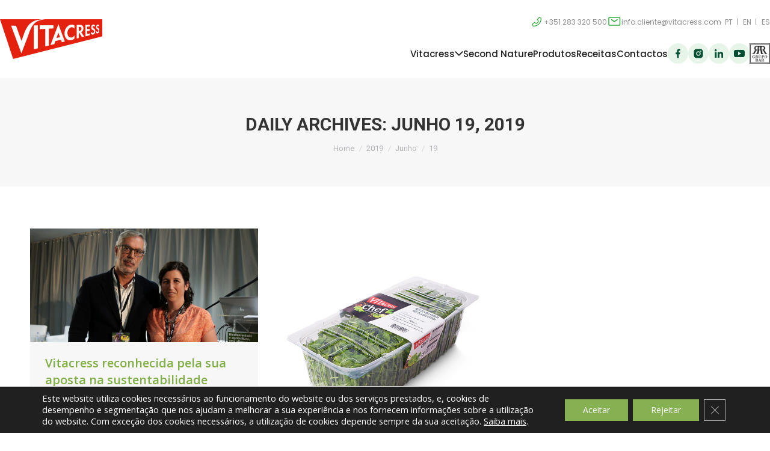

--- FILE ---
content_type: text/html; charset=UTF-8
request_url: https://www.vitacress.pt/2019/06/19/
body_size: 14772
content:
<!DOCTYPE html>
<!--[if !(IE 6) | !(IE 7) | !(IE 8)  ]><!-->
<html lang="pt-pt" class="no-js">
<!--<![endif]-->
<head>
	<meta charset="UTF-8" />
		<meta name="viewport" content="width=device-width, initial-scale=1, maximum-scale=1, user-scalable=0">
		<meta name="theme-color" content="#80af45"/>	<link rel="profile" href="http://gmpg.org/xfn/11" />
	        <script type="text/javascript">
            if (/Android|webOS|iPhone|iPad|iPod|BlackBerry|IEMobile|Opera Mini/i.test(navigator.userAgent)) {
                var originalAddEventListener = EventTarget.prototype.addEventListener,
                    oldWidth = window.innerWidth;

                EventTarget.prototype.addEventListener = function (eventName, eventHandler, useCapture) {
                    if (eventName === "resize") {
                        originalAddEventListener.call(this, eventName, function (event) {
                            if (oldWidth === window.innerWidth) {
                                return;
                            }
                            else if (oldWidth !== window.innerWidth) {
                                oldWidth = window.innerWidth;
                            }
                            if (eventHandler.handleEvent) {
                                eventHandler.handleEvent.call(this, event);
                            }
                            else {
                                eventHandler.call(this, event);
                            };
                        }, useCapture);
                    }
                    else {
                        originalAddEventListener.call(this, eventName, eventHandler, useCapture);
                    };
                };
            };
        </script>
		<title>Junho 19, 2019 &#8211; VITACRESS</title>
<meta name='robots' content='max-image-preview:large' />
<link rel="alternate" hreflang="pt-pt" href="https://www.vitacress.pt/2019/06/19/" />
<link rel="alternate" hreflang="en" href="https://www.vitacress.pt/en/2019/06/19/" />
<link rel="alternate" hreflang="x-default" href="https://www.vitacress.pt/2019/06/19/" />
<link rel='dns-prefetch' href='//cdn.jsdelivr.net' />
<link rel='dns-prefetch' href='//unpkg.com' />
<link rel='dns-prefetch' href='//maps.googleapis.com' />
<link rel='dns-prefetch' href='//use.fontawesome.com' />
<link rel='dns-prefetch' href='//fonts.googleapis.com' />
<link rel="alternate" type="application/rss+xml" title="VITACRESS &raquo; Feed" href="https://www.vitacress.pt/feed/" />
<link rel="alternate" type="application/rss+xml" title="VITACRESS &raquo; Feed de comentários" href="https://www.vitacress.pt/comments/feed/" />
<script type="text/javascript">
/* <![CDATA[ */
window._wpemojiSettings = {"baseUrl":"https:\/\/s.w.org\/images\/core\/emoji\/15.0.3\/72x72\/","ext":".png","svgUrl":"https:\/\/s.w.org\/images\/core\/emoji\/15.0.3\/svg\/","svgExt":".svg","source":{"concatemoji":"https:\/\/www.vitacress.pt\/wp-includes\/js\/wp-emoji-release.min.js?ver=6.5.7"}};
/*! This file is auto-generated */
!function(i,n){var o,s,e;function c(e){try{var t={supportTests:e,timestamp:(new Date).valueOf()};sessionStorage.setItem(o,JSON.stringify(t))}catch(e){}}function p(e,t,n){e.clearRect(0,0,e.canvas.width,e.canvas.height),e.fillText(t,0,0);var t=new Uint32Array(e.getImageData(0,0,e.canvas.width,e.canvas.height).data),r=(e.clearRect(0,0,e.canvas.width,e.canvas.height),e.fillText(n,0,0),new Uint32Array(e.getImageData(0,0,e.canvas.width,e.canvas.height).data));return t.every(function(e,t){return e===r[t]})}function u(e,t,n){switch(t){case"flag":return n(e,"\ud83c\udff3\ufe0f\u200d\u26a7\ufe0f","\ud83c\udff3\ufe0f\u200b\u26a7\ufe0f")?!1:!n(e,"\ud83c\uddfa\ud83c\uddf3","\ud83c\uddfa\u200b\ud83c\uddf3")&&!n(e,"\ud83c\udff4\udb40\udc67\udb40\udc62\udb40\udc65\udb40\udc6e\udb40\udc67\udb40\udc7f","\ud83c\udff4\u200b\udb40\udc67\u200b\udb40\udc62\u200b\udb40\udc65\u200b\udb40\udc6e\u200b\udb40\udc67\u200b\udb40\udc7f");case"emoji":return!n(e,"\ud83d\udc26\u200d\u2b1b","\ud83d\udc26\u200b\u2b1b")}return!1}function f(e,t,n){var r="undefined"!=typeof WorkerGlobalScope&&self instanceof WorkerGlobalScope?new OffscreenCanvas(300,150):i.createElement("canvas"),a=r.getContext("2d",{willReadFrequently:!0}),o=(a.textBaseline="top",a.font="600 32px Arial",{});return e.forEach(function(e){o[e]=t(a,e,n)}),o}function t(e){var t=i.createElement("script");t.src=e,t.defer=!0,i.head.appendChild(t)}"undefined"!=typeof Promise&&(o="wpEmojiSettingsSupports",s=["flag","emoji"],n.supports={everything:!0,everythingExceptFlag:!0},e=new Promise(function(e){i.addEventListener("DOMContentLoaded",e,{once:!0})}),new Promise(function(t){var n=function(){try{var e=JSON.parse(sessionStorage.getItem(o));if("object"==typeof e&&"number"==typeof e.timestamp&&(new Date).valueOf()<e.timestamp+604800&&"object"==typeof e.supportTests)return e.supportTests}catch(e){}return null}();if(!n){if("undefined"!=typeof Worker&&"undefined"!=typeof OffscreenCanvas&&"undefined"!=typeof URL&&URL.createObjectURL&&"undefined"!=typeof Blob)try{var e="postMessage("+f.toString()+"("+[JSON.stringify(s),u.toString(),p.toString()].join(",")+"));",r=new Blob([e],{type:"text/javascript"}),a=new Worker(URL.createObjectURL(r),{name:"wpTestEmojiSupports"});return void(a.onmessage=function(e){c(n=e.data),a.terminate(),t(n)})}catch(e){}c(n=f(s,u,p))}t(n)}).then(function(e){for(var t in e)n.supports[t]=e[t],n.supports.everything=n.supports.everything&&n.supports[t],"flag"!==t&&(n.supports.everythingExceptFlag=n.supports.everythingExceptFlag&&n.supports[t]);n.supports.everythingExceptFlag=n.supports.everythingExceptFlag&&!n.supports.flag,n.DOMReady=!1,n.readyCallback=function(){n.DOMReady=!0}}).then(function(){return e}).then(function(){var e;n.supports.everything||(n.readyCallback(),(e=n.source||{}).concatemoji?t(e.concatemoji):e.wpemoji&&e.twemoji&&(t(e.twemoji),t(e.wpemoji)))}))}((window,document),window._wpemojiSettings);
/* ]]> */
</script>
<link rel='stylesheet' id='formidable-css' href='https://www.vitacress.pt/wp-content/plugins/formidable/css/formidableforms.css?ver=4291455' type='text/css' media='all' />
<link rel='stylesheet' id='nextcodeslider-animate-css-css' href='https://www.vitacress.pt/wp-content/plugins/baslider/css/animate.min.css?ver=1.1.2' type='text/css' media='all' />
<link rel='stylesheet' id='nextcodeslider-css' href='https://www.vitacress.pt/wp-content/plugins/baslider/css/style.min.css?ver=1.1.2' type='text/css' media='all' />
<link rel='stylesheet' id='nextcodeslider-swiper-css' href='https://www.vitacress.pt/wp-content/plugins/baslider/css/swiper.min.css?ver=1.1.2' type='text/css' media='all' />
<link rel='stylesheet' id='nextcodeslider-fontawesome-css' href='https://use.fontawesome.com/releases/v5.8.1/css/all.css?ver=1.1.2' type='text/css' media='all' />
<style id='wp-emoji-styles-inline-css' type='text/css'>

	img.wp-smiley, img.emoji {
		display: inline !important;
		border: none !important;
		box-shadow: none !important;
		height: 1em !important;
		width: 1em !important;
		margin: 0 0.07em !important;
		vertical-align: -0.1em !important;
		background: none !important;
		padding: 0 !important;
	}
</style>
<link rel='stylesheet' id='wp-block-library-css' href='https://www.vitacress.pt/wp-includes/css/dist/block-library/style.min.css?ver=6.5.7' type='text/css' media='all' />
<style id='wp-block-library-theme-inline-css' type='text/css'>
.wp-block-audio figcaption{color:#555;font-size:13px;text-align:center}.is-dark-theme .wp-block-audio figcaption{color:#ffffffa6}.wp-block-audio{margin:0 0 1em}.wp-block-code{border:1px solid #ccc;border-radius:4px;font-family:Menlo,Consolas,monaco,monospace;padding:.8em 1em}.wp-block-embed figcaption{color:#555;font-size:13px;text-align:center}.is-dark-theme .wp-block-embed figcaption{color:#ffffffa6}.wp-block-embed{margin:0 0 1em}.blocks-gallery-caption{color:#555;font-size:13px;text-align:center}.is-dark-theme .blocks-gallery-caption{color:#ffffffa6}.wp-block-image figcaption{color:#555;font-size:13px;text-align:center}.is-dark-theme .wp-block-image figcaption{color:#ffffffa6}.wp-block-image{margin:0 0 1em}.wp-block-pullquote{border-bottom:4px solid;border-top:4px solid;color:currentColor;margin-bottom:1.75em}.wp-block-pullquote cite,.wp-block-pullquote footer,.wp-block-pullquote__citation{color:currentColor;font-size:.8125em;font-style:normal;text-transform:uppercase}.wp-block-quote{border-left:.25em solid;margin:0 0 1.75em;padding-left:1em}.wp-block-quote cite,.wp-block-quote footer{color:currentColor;font-size:.8125em;font-style:normal;position:relative}.wp-block-quote.has-text-align-right{border-left:none;border-right:.25em solid;padding-left:0;padding-right:1em}.wp-block-quote.has-text-align-center{border:none;padding-left:0}.wp-block-quote.is-large,.wp-block-quote.is-style-large,.wp-block-quote.is-style-plain{border:none}.wp-block-search .wp-block-search__label{font-weight:700}.wp-block-search__button{border:1px solid #ccc;padding:.375em .625em}:where(.wp-block-group.has-background){padding:1.25em 2.375em}.wp-block-separator.has-css-opacity{opacity:.4}.wp-block-separator{border:none;border-bottom:2px solid;margin-left:auto;margin-right:auto}.wp-block-separator.has-alpha-channel-opacity{opacity:1}.wp-block-separator:not(.is-style-wide):not(.is-style-dots){width:100px}.wp-block-separator.has-background:not(.is-style-dots){border-bottom:none;height:1px}.wp-block-separator.has-background:not(.is-style-wide):not(.is-style-dots){height:2px}.wp-block-table{margin:0 0 1em}.wp-block-table td,.wp-block-table th{word-break:normal}.wp-block-table figcaption{color:#555;font-size:13px;text-align:center}.is-dark-theme .wp-block-table figcaption{color:#ffffffa6}.wp-block-video figcaption{color:#555;font-size:13px;text-align:center}.is-dark-theme .wp-block-video figcaption{color:#ffffffa6}.wp-block-video{margin:0 0 1em}.wp-block-template-part.has-background{margin-bottom:0;margin-top:0;padding:1.25em 2.375em}
</style>
<style id='classic-theme-styles-inline-css' type='text/css'>
/*! This file is auto-generated */
.wp-block-button__link{color:#fff;background-color:#32373c;border-radius:9999px;box-shadow:none;text-decoration:none;padding:calc(.667em + 2px) calc(1.333em + 2px);font-size:1.125em}.wp-block-file__button{background:#32373c;color:#fff;text-decoration:none}
</style>
<style id='global-styles-inline-css' type='text/css'>
body{--wp--preset--color--black: #000000;--wp--preset--color--cyan-bluish-gray: #abb8c3;--wp--preset--color--white: #FFF;--wp--preset--color--pale-pink: #f78da7;--wp--preset--color--vivid-red: #cf2e2e;--wp--preset--color--luminous-vivid-orange: #ff6900;--wp--preset--color--luminous-vivid-amber: #fcb900;--wp--preset--color--light-green-cyan: #7bdcb5;--wp--preset--color--vivid-green-cyan: #00d084;--wp--preset--color--pale-cyan-blue: #8ed1fc;--wp--preset--color--vivid-cyan-blue: #0693e3;--wp--preset--color--vivid-purple: #9b51e0;--wp--preset--color--accent: #80af45;--wp--preset--color--dark-gray: #111;--wp--preset--color--light-gray: #767676;--wp--preset--gradient--vivid-cyan-blue-to-vivid-purple: linear-gradient(135deg,rgba(6,147,227,1) 0%,rgb(155,81,224) 100%);--wp--preset--gradient--light-green-cyan-to-vivid-green-cyan: linear-gradient(135deg,rgb(122,220,180) 0%,rgb(0,208,130) 100%);--wp--preset--gradient--luminous-vivid-amber-to-luminous-vivid-orange: linear-gradient(135deg,rgba(252,185,0,1) 0%,rgba(255,105,0,1) 100%);--wp--preset--gradient--luminous-vivid-orange-to-vivid-red: linear-gradient(135deg,rgba(255,105,0,1) 0%,rgb(207,46,46) 100%);--wp--preset--gradient--very-light-gray-to-cyan-bluish-gray: linear-gradient(135deg,rgb(238,238,238) 0%,rgb(169,184,195) 100%);--wp--preset--gradient--cool-to-warm-spectrum: linear-gradient(135deg,rgb(74,234,220) 0%,rgb(151,120,209) 20%,rgb(207,42,186) 40%,rgb(238,44,130) 60%,rgb(251,105,98) 80%,rgb(254,248,76) 100%);--wp--preset--gradient--blush-light-purple: linear-gradient(135deg,rgb(255,206,236) 0%,rgb(152,150,240) 100%);--wp--preset--gradient--blush-bordeaux: linear-gradient(135deg,rgb(254,205,165) 0%,rgb(254,45,45) 50%,rgb(107,0,62) 100%);--wp--preset--gradient--luminous-dusk: linear-gradient(135deg,rgb(255,203,112) 0%,rgb(199,81,192) 50%,rgb(65,88,208) 100%);--wp--preset--gradient--pale-ocean: linear-gradient(135deg,rgb(255,245,203) 0%,rgb(182,227,212) 50%,rgb(51,167,181) 100%);--wp--preset--gradient--electric-grass: linear-gradient(135deg,rgb(202,248,128) 0%,rgb(113,206,126) 100%);--wp--preset--gradient--midnight: linear-gradient(135deg,rgb(2,3,129) 0%,rgb(40,116,252) 100%);--wp--preset--font-size--small: 13px;--wp--preset--font-size--medium: 20px;--wp--preset--font-size--large: 36px;--wp--preset--font-size--x-large: 42px;--wp--preset--spacing--20: 0.44rem;--wp--preset--spacing--30: 0.67rem;--wp--preset--spacing--40: 1rem;--wp--preset--spacing--50: 1.5rem;--wp--preset--spacing--60: 2.25rem;--wp--preset--spacing--70: 3.38rem;--wp--preset--spacing--80: 5.06rem;--wp--preset--shadow--natural: 6px 6px 9px rgba(0, 0, 0, 0.2);--wp--preset--shadow--deep: 12px 12px 50px rgba(0, 0, 0, 0.4);--wp--preset--shadow--sharp: 6px 6px 0px rgba(0, 0, 0, 0.2);--wp--preset--shadow--outlined: 6px 6px 0px -3px rgba(255, 255, 255, 1), 6px 6px rgba(0, 0, 0, 1);--wp--preset--shadow--crisp: 6px 6px 0px rgba(0, 0, 0, 1);}:where(.is-layout-flex){gap: 0.5em;}:where(.is-layout-grid){gap: 0.5em;}body .is-layout-flex{display: flex;}body .is-layout-flex{flex-wrap: wrap;align-items: center;}body .is-layout-flex > *{margin: 0;}body .is-layout-grid{display: grid;}body .is-layout-grid > *{margin: 0;}:where(.wp-block-columns.is-layout-flex){gap: 2em;}:where(.wp-block-columns.is-layout-grid){gap: 2em;}:where(.wp-block-post-template.is-layout-flex){gap: 1.25em;}:where(.wp-block-post-template.is-layout-grid){gap: 1.25em;}.has-black-color{color: var(--wp--preset--color--black) !important;}.has-cyan-bluish-gray-color{color: var(--wp--preset--color--cyan-bluish-gray) !important;}.has-white-color{color: var(--wp--preset--color--white) !important;}.has-pale-pink-color{color: var(--wp--preset--color--pale-pink) !important;}.has-vivid-red-color{color: var(--wp--preset--color--vivid-red) !important;}.has-luminous-vivid-orange-color{color: var(--wp--preset--color--luminous-vivid-orange) !important;}.has-luminous-vivid-amber-color{color: var(--wp--preset--color--luminous-vivid-amber) !important;}.has-light-green-cyan-color{color: var(--wp--preset--color--light-green-cyan) !important;}.has-vivid-green-cyan-color{color: var(--wp--preset--color--vivid-green-cyan) !important;}.has-pale-cyan-blue-color{color: var(--wp--preset--color--pale-cyan-blue) !important;}.has-vivid-cyan-blue-color{color: var(--wp--preset--color--vivid-cyan-blue) !important;}.has-vivid-purple-color{color: var(--wp--preset--color--vivid-purple) !important;}.has-black-background-color{background-color: var(--wp--preset--color--black) !important;}.has-cyan-bluish-gray-background-color{background-color: var(--wp--preset--color--cyan-bluish-gray) !important;}.has-white-background-color{background-color: var(--wp--preset--color--white) !important;}.has-pale-pink-background-color{background-color: var(--wp--preset--color--pale-pink) !important;}.has-vivid-red-background-color{background-color: var(--wp--preset--color--vivid-red) !important;}.has-luminous-vivid-orange-background-color{background-color: var(--wp--preset--color--luminous-vivid-orange) !important;}.has-luminous-vivid-amber-background-color{background-color: var(--wp--preset--color--luminous-vivid-amber) !important;}.has-light-green-cyan-background-color{background-color: var(--wp--preset--color--light-green-cyan) !important;}.has-vivid-green-cyan-background-color{background-color: var(--wp--preset--color--vivid-green-cyan) !important;}.has-pale-cyan-blue-background-color{background-color: var(--wp--preset--color--pale-cyan-blue) !important;}.has-vivid-cyan-blue-background-color{background-color: var(--wp--preset--color--vivid-cyan-blue) !important;}.has-vivid-purple-background-color{background-color: var(--wp--preset--color--vivid-purple) !important;}.has-black-border-color{border-color: var(--wp--preset--color--black) !important;}.has-cyan-bluish-gray-border-color{border-color: var(--wp--preset--color--cyan-bluish-gray) !important;}.has-white-border-color{border-color: var(--wp--preset--color--white) !important;}.has-pale-pink-border-color{border-color: var(--wp--preset--color--pale-pink) !important;}.has-vivid-red-border-color{border-color: var(--wp--preset--color--vivid-red) !important;}.has-luminous-vivid-orange-border-color{border-color: var(--wp--preset--color--luminous-vivid-orange) !important;}.has-luminous-vivid-amber-border-color{border-color: var(--wp--preset--color--luminous-vivid-amber) !important;}.has-light-green-cyan-border-color{border-color: var(--wp--preset--color--light-green-cyan) !important;}.has-vivid-green-cyan-border-color{border-color: var(--wp--preset--color--vivid-green-cyan) !important;}.has-pale-cyan-blue-border-color{border-color: var(--wp--preset--color--pale-cyan-blue) !important;}.has-vivid-cyan-blue-border-color{border-color: var(--wp--preset--color--vivid-cyan-blue) !important;}.has-vivid-purple-border-color{border-color: var(--wp--preset--color--vivid-purple) !important;}.has-vivid-cyan-blue-to-vivid-purple-gradient-background{background: var(--wp--preset--gradient--vivid-cyan-blue-to-vivid-purple) !important;}.has-light-green-cyan-to-vivid-green-cyan-gradient-background{background: var(--wp--preset--gradient--light-green-cyan-to-vivid-green-cyan) !important;}.has-luminous-vivid-amber-to-luminous-vivid-orange-gradient-background{background: var(--wp--preset--gradient--luminous-vivid-amber-to-luminous-vivid-orange) !important;}.has-luminous-vivid-orange-to-vivid-red-gradient-background{background: var(--wp--preset--gradient--luminous-vivid-orange-to-vivid-red) !important;}.has-very-light-gray-to-cyan-bluish-gray-gradient-background{background: var(--wp--preset--gradient--very-light-gray-to-cyan-bluish-gray) !important;}.has-cool-to-warm-spectrum-gradient-background{background: var(--wp--preset--gradient--cool-to-warm-spectrum) !important;}.has-blush-light-purple-gradient-background{background: var(--wp--preset--gradient--blush-light-purple) !important;}.has-blush-bordeaux-gradient-background{background: var(--wp--preset--gradient--blush-bordeaux) !important;}.has-luminous-dusk-gradient-background{background: var(--wp--preset--gradient--luminous-dusk) !important;}.has-pale-ocean-gradient-background{background: var(--wp--preset--gradient--pale-ocean) !important;}.has-electric-grass-gradient-background{background: var(--wp--preset--gradient--electric-grass) !important;}.has-midnight-gradient-background{background: var(--wp--preset--gradient--midnight) !important;}.has-small-font-size{font-size: var(--wp--preset--font-size--small) !important;}.has-medium-font-size{font-size: var(--wp--preset--font-size--medium) !important;}.has-large-font-size{font-size: var(--wp--preset--font-size--large) !important;}.has-x-large-font-size{font-size: var(--wp--preset--font-size--x-large) !important;}
.wp-block-navigation a:where(:not(.wp-element-button)){color: inherit;}
:where(.wp-block-post-template.is-layout-flex){gap: 1.25em;}:where(.wp-block-post-template.is-layout-grid){gap: 1.25em;}
:where(.wp-block-columns.is-layout-flex){gap: 2em;}:where(.wp-block-columns.is-layout-grid){gap: 2em;}
.wp-block-pullquote{font-size: 1.5em;line-height: 1.6;}
</style>
<link rel='stylesheet' id='contact-form-7-css' href='https://www.vitacress.pt/wp-content/plugins/contact-form-7/includes/css/styles.css?ver=5.9.6' type='text/css' media='all' />
<link rel='stylesheet' id='rs-plugin-settings-css' href='https://www.vitacress.pt/wp-content/plugins/revslider/public/assets/css/settings.css?ver=5.4.8.3' type='text/css' media='all' />
<style id='rs-plugin-settings-inline-css' type='text/css'>
#rs-demo-id {}
</style>
<link rel='stylesheet' id='book-css' href='https://www.vitacress.pt/wp-content/plugins/wppdf/css/wppdf.css?ver=6.5.7' type='text/css' media='all' />
<link rel='stylesheet' id='magnific-css-css' href='https://www.vitacress.pt/wp-content/plugins/wppdf/css/magnific-popup.css?ver=6.5.7' type='text/css' media='all' />
<link rel='stylesheet' id='grid-css-css' href='https://www.vitacress.pt/wp-content/plugins/wppdf/css/grid.css?ver=6.5.7' type='text/css' media='all' />
<link rel='stylesheet' id='jquery_modal-css' href='https://www.vitacress.pt/wp-content/plugins/wppdf/css/jquery.modal.css?ver=6.5.7' type='text/css' media='all' />
<link rel='stylesheet' id='wpml-legacy-horizontal-list-0-css' href='https://www.vitacress.pt/wp-content/plugins/sitepress-multilingual-cms/templates/language-switchers/legacy-list-horizontal/style.min.css?ver=1' type='text/css' media='all' />
<style id='wpml-legacy-horizontal-list-0-inline-css' type='text/css'>
.wpml-ls-legacy-list-horizontal a { padding: 5px 5px; }
</style>
<link rel='stylesheet' id='wppopups-base-css' href='https://www.vitacress.pt/wp-content/plugins/wp-popups-lite/src/assets/css/wppopups-base.css?ver=2.2.0.2' type='text/css' media='all' />
<link rel='stylesheet' id='swiper-style-css' href='https://cdn.jsdelivr.net/npm/swiper@11/swiper-bundle.min.css?ver=6.5.7' type='text/css' media='all' />
<link rel='stylesheet' id='AOS-styles-css' href='https://unpkg.com/aos@next/dist/aos.css?ver=6.5.7' type='text/css' media='all' />
<link rel='stylesheet' id='the7-Defaults-css' href='https://www.vitacress.pt/wp-content/uploads/smile_fonts/Defaults/Defaults.css?ver=6.5.7' type='text/css' media='all' />
<link rel='stylesheet' id='vc_plugin_table_style_css-css' href='https://www.vitacress.pt/wp-content/plugins/easy-tables-vc/assets/css/style.css?ver=1.0.0' type='text/css' media='all' />
<link rel='stylesheet' id='vc_plugin_themes_css-css' href='https://www.vitacress.pt/wp-content/plugins/easy-tables-vc/assets/css/themes.css?ver=6.5.7' type='text/css' media='all' />
<link rel='stylesheet' id='js_composer_front-css' href='https://www.vitacress.pt/wp-content/plugins/js_composer/assets/css/js_composer.min.css?ver=5.7' type='text/css' media='all' />
<link rel='stylesheet' id='js_composer_custom_css-css' href='//www.vitacress.pt/wp-content/uploads/js_composer/custom.css?ver=5.7' type='text/css' media='all' />
<link rel='stylesheet' id='dt-web-fonts-css' href='//fonts.googleapis.com/css?family=Roboto%3A400%2C600%2C700%7CRoboto+Condensed%3A400%2C600%2C700%7COpen+Sans%3A400%2C600%2C700%7CCookie%3A400%2C600%2C700&#038;subset=latin-ext%2Clatin&#038;ver=7.6.1' type='text/css' media='all' />
<link rel='stylesheet' id='dt-main-css' href='https://www.vitacress.pt/wp-content/themes/dt-the7/css/main.min.css?ver=7.6.1' type='text/css' media='all' />
<link rel='stylesheet' id='dt-awsome-fonts-back-css' href='https://www.vitacress.pt/wp-content/themes/dt-the7/fonts/FontAwesome/back-compat.min.css?ver=7.6.1' type='text/css' media='all' />
<link rel='stylesheet' id='dt-awsome-fonts-css' href='https://www.vitacress.pt/wp-content/themes/dt-the7/fonts/FontAwesome/css/all.min.css?ver=7.6.1' type='text/css' media='all' />
<link rel='stylesheet' id='dt-fontello-css' href='https://www.vitacress.pt/wp-content/themes/dt-the7/fonts/fontello/css/fontello.min.css?ver=7.6.1' type='text/css' media='all' />
<link rel='stylesheet' id='the7pt-static-css' href='https://www.vitacress.pt/wp-content/plugins/dt-the7-core/assets/css/post-type.min.css?ver=7.6.1' type='text/css' media='all' />
<link rel='stylesheet' id='dt-custom-css' href='https://www.vitacress.pt/wp-content/uploads/the7-css/custom.css?ver=4d46eb1572e9' type='text/css' media='all' />
<link rel='stylesheet' id='dt-media-css' href='https://www.vitacress.pt/wp-content/uploads/the7-css/media.css?ver=4d46eb1572e9' type='text/css' media='all' />
<link rel='stylesheet' id='the7-mega-menu-css' href='https://www.vitacress.pt/wp-content/uploads/the7-css/mega-menu.css?ver=4d46eb1572e9' type='text/css' media='all' />
<link rel='stylesheet' id='the7-elements-albums-portfolio-css' href='https://www.vitacress.pt/wp-content/uploads/the7-css/the7-elements-albums-portfolio.css?ver=4d46eb1572e9' type='text/css' media='all' />
<link rel='stylesheet' id='the7-elements-css' href='https://www.vitacress.pt/wp-content/uploads/the7-css/post-type-dynamic.css?ver=4d46eb1572e9' type='text/css' media='all' />
<link rel='stylesheet' id='style-css' href='https://www.vitacress.pt/wp-content/themes/dt-the7-child/style.css?ver=7.6.1' type='text/css' media='all' />
<link rel='stylesheet' id='ultimate-style-min-css' href='https://www.vitacress.pt/wp-content/plugins/Ultimate_VC_Addons/assets/min-css/ultimate.min.css?ver=3.18.0' type='text/css' media='all' />
<link rel='stylesheet' id='ult-icons-css' href='https://www.vitacress.pt/wp-content/plugins/Ultimate_VC_Addons/assets/css/icons.css?ver=3.18.0' type='text/css' media='all' />
<link rel='stylesheet' id='ultimate-vidcons-css' href='https://www.vitacress.pt/wp-content/plugins/Ultimate_VC_Addons/assets/fonts/vidcons.css?ver=6.5.7' type='text/css' media='all' />
<link rel='stylesheet' id='ultimate-selected-google-fonts-style-css' href='https://fonts.googleapis.com/css?family=Open+Sans:normal,300,300italic,italic,600,600italic,700,700italic,800,800italic|Cookie&#038;subset=vietnamese,greek-ext,greek,cyrillic-ext,latin,latin-ext,cyrillic' type='text/css' media='all' />
<link rel='stylesheet' id='moove_gdpr_frontend-css' href='https://www.vitacress.pt/wp-content/plugins/gdpr-cookie-compliance/dist/styles/gdpr-main-nf.css?ver=4.15.2' type='text/css' media='all' />
<style id='moove_gdpr_frontend-inline-css' type='text/css'>
				#moove_gdpr_cookie_modal .moove-gdpr-modal-content .moove-gdpr-tab-main h3.tab-title, 
				#moove_gdpr_cookie_modal .moove-gdpr-modal-content .moove-gdpr-tab-main span.tab-title,
				#moove_gdpr_cookie_modal .moove-gdpr-modal-content .moove-gdpr-modal-left-content #moove-gdpr-menu li a, 
				#moove_gdpr_cookie_modal .moove-gdpr-modal-content .moove-gdpr-modal-left-content #moove-gdpr-menu li button,
				#moove_gdpr_cookie_modal .moove-gdpr-modal-content .moove-gdpr-modal-left-content .moove-gdpr-branding-cnt a,
				#moove_gdpr_cookie_modal .moove-gdpr-modal-content .moove-gdpr-modal-footer-content .moove-gdpr-button-holder a.mgbutton, 
				#moove_gdpr_cookie_modal .moove-gdpr-modal-content .moove-gdpr-modal-footer-content .moove-gdpr-button-holder button.mgbutton,
				#moove_gdpr_cookie_modal .cookie-switch .cookie-slider:after, 
				#moove_gdpr_cookie_modal .cookie-switch .slider:after, 
				#moove_gdpr_cookie_modal .switch .cookie-slider:after, 
				#moove_gdpr_cookie_modal .switch .slider:after,
				#moove_gdpr_cookie_info_bar .moove-gdpr-info-bar-container .moove-gdpr-info-bar-content p, 
				#moove_gdpr_cookie_info_bar .moove-gdpr-info-bar-container .moove-gdpr-info-bar-content p a,
				#moove_gdpr_cookie_info_bar .moove-gdpr-info-bar-container .moove-gdpr-info-bar-content a.mgbutton, 
				#moove_gdpr_cookie_info_bar .moove-gdpr-info-bar-container .moove-gdpr-info-bar-content button.mgbutton,
				#moove_gdpr_cookie_modal .moove-gdpr-modal-content .moove-gdpr-tab-main .moove-gdpr-tab-main-content h1, 
				#moove_gdpr_cookie_modal .moove-gdpr-modal-content .moove-gdpr-tab-main .moove-gdpr-tab-main-content h2, 
				#moove_gdpr_cookie_modal .moove-gdpr-modal-content .moove-gdpr-tab-main .moove-gdpr-tab-main-content h3, 
				#moove_gdpr_cookie_modal .moove-gdpr-modal-content .moove-gdpr-tab-main .moove-gdpr-tab-main-content h4, 
				#moove_gdpr_cookie_modal .moove-gdpr-modal-content .moove-gdpr-tab-main .moove-gdpr-tab-main-content h5, 
				#moove_gdpr_cookie_modal .moove-gdpr-modal-content .moove-gdpr-tab-main .moove-gdpr-tab-main-content h6,
				#moove_gdpr_cookie_modal .moove-gdpr-modal-content.moove_gdpr_modal_theme_v2 .moove-gdpr-modal-title .tab-title,
				#moove_gdpr_cookie_modal .moove-gdpr-modal-content.moove_gdpr_modal_theme_v2 .moove-gdpr-tab-main h3.tab-title, 
				#moove_gdpr_cookie_modal .moove-gdpr-modal-content.moove_gdpr_modal_theme_v2 .moove-gdpr-tab-main span.tab-title,
				#moove_gdpr_cookie_modal .moove-gdpr-modal-content.moove_gdpr_modal_theme_v2 .moove-gdpr-branding-cnt a {
				 	font-weight: inherit				}
			#moove_gdpr_cookie_modal,#moove_gdpr_cookie_info_bar,.gdpr_cookie_settings_shortcode_content{font-family:inherit}#moove_gdpr_save_popup_settings_button{background-color:#373737;color:#fff}#moove_gdpr_save_popup_settings_button:hover{background-color:#000}#moove_gdpr_cookie_info_bar .moove-gdpr-info-bar-container .moove-gdpr-info-bar-content a.mgbutton,#moove_gdpr_cookie_info_bar .moove-gdpr-info-bar-container .moove-gdpr-info-bar-content button.mgbutton{background-color:#86b152}#moove_gdpr_cookie_modal .moove-gdpr-modal-content .moove-gdpr-modal-footer-content .moove-gdpr-button-holder a.mgbutton,#moove_gdpr_cookie_modal .moove-gdpr-modal-content .moove-gdpr-modal-footer-content .moove-gdpr-button-holder button.mgbutton,.gdpr_cookie_settings_shortcode_content .gdpr-shr-button.button-green{background-color:#86b152;border-color:#86b152}#moove_gdpr_cookie_modal .moove-gdpr-modal-content .moove-gdpr-modal-footer-content .moove-gdpr-button-holder a.mgbutton:hover,#moove_gdpr_cookie_modal .moove-gdpr-modal-content .moove-gdpr-modal-footer-content .moove-gdpr-button-holder button.mgbutton:hover,.gdpr_cookie_settings_shortcode_content .gdpr-shr-button.button-green:hover{background-color:#fff;color:#86b152}#moove_gdpr_cookie_modal .moove-gdpr-modal-content .moove-gdpr-modal-close i,#moove_gdpr_cookie_modal .moove-gdpr-modal-content .moove-gdpr-modal-close span.gdpr-icon{background-color:#86b152;border:1px solid #86b152}#moove_gdpr_cookie_info_bar span.change-settings-button.focus-g,#moove_gdpr_cookie_info_bar span.change-settings-button:focus,#moove_gdpr_cookie_info_bar button.change-settings-button.focus-g,#moove_gdpr_cookie_info_bar button.change-settings-button:focus{-webkit-box-shadow:0 0 1px 3px #86b152;-moz-box-shadow:0 0 1px 3px #86b152;box-shadow:0 0 1px 3px #86b152}#moove_gdpr_cookie_modal .moove-gdpr-modal-content .moove-gdpr-modal-close i:hover,#moove_gdpr_cookie_modal .moove-gdpr-modal-content .moove-gdpr-modal-close span.gdpr-icon:hover,#moove_gdpr_cookie_info_bar span[data-href]>u.change-settings-button{color:#86b152}#moove_gdpr_cookie_modal .moove-gdpr-modal-content .moove-gdpr-modal-left-content #moove-gdpr-menu li.menu-item-selected a span.gdpr-icon,#moove_gdpr_cookie_modal .moove-gdpr-modal-content .moove-gdpr-modal-left-content #moove-gdpr-menu li.menu-item-selected button span.gdpr-icon{color:inherit}#moove_gdpr_cookie_modal .moove-gdpr-modal-content .moove-gdpr-modal-left-content #moove-gdpr-menu li a span.gdpr-icon,#moove_gdpr_cookie_modal .moove-gdpr-modal-content .moove-gdpr-modal-left-content #moove-gdpr-menu li button span.gdpr-icon{color:inherit}#moove_gdpr_cookie_modal .gdpr-acc-link{line-height:0;font-size:0;color:transparent;position:absolute}#moove_gdpr_cookie_modal .moove-gdpr-modal-content .moove-gdpr-modal-close:hover i,#moove_gdpr_cookie_modal .moove-gdpr-modal-content .moove-gdpr-modal-left-content #moove-gdpr-menu li a,#moove_gdpr_cookie_modal .moove-gdpr-modal-content .moove-gdpr-modal-left-content #moove-gdpr-menu li button,#moove_gdpr_cookie_modal .moove-gdpr-modal-content .moove-gdpr-modal-left-content #moove-gdpr-menu li button i,#moove_gdpr_cookie_modal .moove-gdpr-modal-content .moove-gdpr-modal-left-content #moove-gdpr-menu li a i,#moove_gdpr_cookie_modal .moove-gdpr-modal-content .moove-gdpr-tab-main .moove-gdpr-tab-main-content a:hover,#moove_gdpr_cookie_info_bar.moove-gdpr-dark-scheme .moove-gdpr-info-bar-container .moove-gdpr-info-bar-content a.mgbutton:hover,#moove_gdpr_cookie_info_bar.moove-gdpr-dark-scheme .moove-gdpr-info-bar-container .moove-gdpr-info-bar-content button.mgbutton:hover,#moove_gdpr_cookie_info_bar.moove-gdpr-dark-scheme .moove-gdpr-info-bar-container .moove-gdpr-info-bar-content a:hover,#moove_gdpr_cookie_info_bar.moove-gdpr-dark-scheme .moove-gdpr-info-bar-container .moove-gdpr-info-bar-content button:hover,#moove_gdpr_cookie_info_bar.moove-gdpr-dark-scheme .moove-gdpr-info-bar-container .moove-gdpr-info-bar-content span.change-settings-button:hover,#moove_gdpr_cookie_info_bar.moove-gdpr-dark-scheme .moove-gdpr-info-bar-container .moove-gdpr-info-bar-content button.change-settings-button:hover,#moove_gdpr_cookie_info_bar.moove-gdpr-dark-scheme .moove-gdpr-info-bar-container .moove-gdpr-info-bar-content u.change-settings-button:hover,#moove_gdpr_cookie_info_bar span[data-href]>u.change-settings-button,#moove_gdpr_cookie_info_bar.moove-gdpr-dark-scheme .moove-gdpr-info-bar-container .moove-gdpr-info-bar-content a.mgbutton.focus-g,#moove_gdpr_cookie_info_bar.moove-gdpr-dark-scheme .moove-gdpr-info-bar-container .moove-gdpr-info-bar-content button.mgbutton.focus-g,#moove_gdpr_cookie_info_bar.moove-gdpr-dark-scheme .moove-gdpr-info-bar-container .moove-gdpr-info-bar-content a.focus-g,#moove_gdpr_cookie_info_bar.moove-gdpr-dark-scheme .moove-gdpr-info-bar-container .moove-gdpr-info-bar-content button.focus-g,#moove_gdpr_cookie_info_bar.moove-gdpr-dark-scheme .moove-gdpr-info-bar-container .moove-gdpr-info-bar-content a.mgbutton:focus,#moove_gdpr_cookie_info_bar.moove-gdpr-dark-scheme .moove-gdpr-info-bar-container .moove-gdpr-info-bar-content button.mgbutton:focus,#moove_gdpr_cookie_info_bar.moove-gdpr-dark-scheme .moove-gdpr-info-bar-container .moove-gdpr-info-bar-content a:focus,#moove_gdpr_cookie_info_bar.moove-gdpr-dark-scheme .moove-gdpr-info-bar-container .moove-gdpr-info-bar-content button:focus,#moove_gdpr_cookie_info_bar.moove-gdpr-dark-scheme .moove-gdpr-info-bar-container .moove-gdpr-info-bar-content span.change-settings-button.focus-g,span.change-settings-button:focus,button.change-settings-button.focus-g,button.change-settings-button:focus,#moove_gdpr_cookie_info_bar.moove-gdpr-dark-scheme .moove-gdpr-info-bar-container .moove-gdpr-info-bar-content u.change-settings-button.focus-g,#moove_gdpr_cookie_info_bar.moove-gdpr-dark-scheme .moove-gdpr-info-bar-container .moove-gdpr-info-bar-content u.change-settings-button:focus{color:#86b152}#moove_gdpr_cookie_modal.gdpr_lightbox-hide{display:none}#moove_gdpr_cookie_info_bar .moove-gdpr-info-bar-container .moove-gdpr-info-bar-content a.mgbutton,#moove_gdpr_cookie_info_bar .moove-gdpr-info-bar-container .moove-gdpr-info-bar-content button.mgbutton,#moove_gdpr_cookie_modal .moove-gdpr-modal-content .moove-gdpr-modal-footer-content .moove-gdpr-button-holder a.mgbutton,#moove_gdpr_cookie_modal .moove-gdpr-modal-content .moove-gdpr-modal-footer-content .moove-gdpr-button-holder button.mgbutton,.gdpr-shr-button,#moove_gdpr_cookie_info_bar .moove-gdpr-infobar-close-btn{border-radius:0}
</style>
<script type="text/javascript" src="https://www.vitacress.pt/wp-includes/js/jquery/jquery.min.js?ver=3.7.1" id="jquery-core-js"></script>
<script type="text/javascript" src="https://www.vitacress.pt/wp-includes/js/jquery/jquery-migrate.min.js?ver=3.4.1" id="jquery-migrate-js"></script>
<script type="text/javascript" id="wpml-cookie-js-extra">
/* <![CDATA[ */
var wpml_cookies = {"wp-wpml_current_language":{"value":"pt-pt","expires":1,"path":"\/"}};
var wpml_cookies = {"wp-wpml_current_language":{"value":"pt-pt","expires":1,"path":"\/"}};
/* ]]> */
</script>
<script type="text/javascript" src="https://www.vitacress.pt/wp-content/plugins/sitepress-multilingual-cms/res/js/cookies/language-cookie.js?ver=485900" id="wpml-cookie-js" defer="defer" data-wp-strategy="defer"></script>
<script type="text/javascript" src="https://www.vitacress.pt/wp-content/plugins/baslider/js/lib//three.min.js?ver=1.1.2" id="nextcodeslider-lib-three-js"></script>
<script type="text/javascript" src="https://www.vitacress.pt/wp-content/plugins/baslider/js/lib/swiper.min.js?ver=1.1.2" id="nextcodeslider-lib-swiper-js"></script>
<script type="text/javascript" src="https://www.vitacress.pt/wp-content/plugins/baslider/js/lib/Tween.min.js?ver=1.1.2" id="nextcodeslider-lib-tween-js"></script>
<script type="text/javascript" src="https://www.vitacress.pt/wp-content/plugins/baslider/js/lib/webfontloader.js?ver=1.1.2" id="nextcodeslider-lib-webfontloader-js"></script>
<script type="text/javascript" src="https://www.vitacress.pt/wp-content/plugins/baslider/js/embed.js?ver=1.1.2" id="nextcodeslider-embed-js"></script>
<script type="text/javascript" src="https://www.vitacress.pt/wp-content/plugins/baslider/js/build/nextcodeSlider.js?ver=1.1.2" id="nextcodeslider-build-js"></script>
<script type="text/javascript" src="https://www.vitacress.pt/wp-content/plugins/revslider/public/assets/js/jquery.themepunch.tools.min.js?ver=5.4.8.3" id="tp-tools-js"></script>
<script type="text/javascript" src="https://www.vitacress.pt/wp-content/plugins/revslider/public/assets/js/jquery.themepunch.revolution.min.js?ver=5.4.8.3" id="revmin-js"></script>
<script type="text/javascript" src="https://www.vitacress.pt/wp-content/plugins/wppdf/js/pdf.js?ver=6.5.7" id="pdfjs-js"></script>
<script type="text/javascript" src="https://www.vitacress.pt/wp-content/plugins/wppdf/js/wppdf.min.js?ver=6.5.7" id="wppdf-js"></script>
<script type="text/javascript" src="https://www.vitacress.pt/wp-content/plugins/wppdf/js/jquery.magnific-popup.min.js?ver=6.5.7" id="jquery_magnific_popup-js"></script>
<script type="text/javascript" src="https://www.vitacress.pt/wp-content/plugins/wppdf/js/jquery.modal.min.js?ver=6.5.7" id="jquery_modal-js"></script>
<script type="text/javascript" id="dt-above-fold-js-extra">
/* <![CDATA[ */
var dtLocal = {"themeUrl":"https:\/\/www.vitacress.pt\/wp-content\/themes\/dt-the7","passText":"To view this protected post, enter the password below:","moreButtonText":{"loading":"Loading...","loadMore":"Load more"},"postID":"5226","ajaxurl":"https:\/\/www.vitacress.pt\/wp-admin\/admin-ajax.php","contactMessages":{"required":"One or more fields have an error. Please check and try again.","terms":"Please accept the privacy policy."},"ajaxNonce":"03edc0e566","pageData":{"type":"archive","template":"archive","layout":"masonry"},"themeSettings":{"smoothScroll":"off","lazyLoading":false,"accentColor":{"mode":"solid","color":"#80af45"},"desktopHeader":{"height":100},"floatingHeader":{"showAfter":140,"showMenu":true,"height":60,"logo":{"showLogo":true,"html":"<img class=\" preload-me\" src=\"https:\/\/www.vitacress.pt\/wp-content\/uploads\/2019\/01\/logo_200_new.png\" srcset=\"https:\/\/www.vitacress.pt\/wp-content\/uploads\/2019\/01\/logo_200_new.png 200w, https:\/\/www.vitacress.pt\/wp-content\/uploads\/2019\/01\/logo_400_new.png 400w\" width=\"200\" height=\"105\"   sizes=\"200px\" alt=\"VITACRESS\" \/>","url":"https:\/\/www.vitacress.pt\/"}},"mobileHeader":{"firstSwitchPoint":1050,"secondSwitchPoint":778,"firstSwitchPointHeight":80,"secondSwitchPointHeight":60},"stickyMobileHeaderFirstSwitch":{"logo":{"html":"<img class=\" preload-me\" src=\"https:\/\/www.vitacress.pt\/wp-content\/uploads\/2019\/01\/logo_200_new.png\" srcset=\"https:\/\/www.vitacress.pt\/wp-content\/uploads\/2019\/01\/logo_200_new.png 200w, https:\/\/www.vitacress.pt\/wp-content\/uploads\/2019\/01\/logo_400_new.png 400w\" width=\"200\" height=\"105\"   sizes=\"200px\" alt=\"VITACRESS\" \/>"}},"stickyMobileHeaderSecondSwitch":{"logo":{"html":"<img class=\" preload-me\" src=\"https:\/\/www.vitacress.pt\/wp-content\/uploads\/2018\/12\/logo_150.png\" srcset=\"https:\/\/www.vitacress.pt\/wp-content\/uploads\/2018\/12\/logo_150.png 150w, https:\/\/www.vitacress.pt\/wp-content\/uploads\/2018\/12\/logo_300.png 300w\" width=\"150\" height=\"76\"   sizes=\"150px\" alt=\"VITACRESS\" \/>"}},"content":{"textColor":"#3a3535","headerColor":"#80af45"},"sidebar":{"switchPoint":990},"boxedWidth":"1340px","stripes":{"stripe1":{"textColor":"#787d85","headerColor":"#3b3f4a"},"stripe2":{"textColor":"#8b9199","headerColor":"#ffffff"},"stripe3":{"textColor":"#ffffff","headerColor":"#ffffff"}}},"VCMobileScreenWidth":"768"};
var dtShare = {"shareButtonText":{"facebook":"Share on Facebook","twitter":"Tweet","pinterest":"Pin it","linkedin":"Share on Linkedin","whatsapp":"Share on Whatsapp","google":"Share on Google Plus"},"overlayOpacity":"85"};
/* ]]> */
</script>
<script type="text/javascript" src="https://www.vitacress.pt/wp-content/themes/dt-the7/js/above-the-fold.min.js?ver=7.6.1" id="dt-above-fold-js"></script>
<script type="text/javascript" src="https://www.vitacress.pt/wp-content/plugins/Ultimate_VC_Addons/assets/min-js/modernizr-custom.min.js?ver=3.18.0" id="ultimate-modernizr-js"></script>
<script type="text/javascript" src="https://www.vitacress.pt/wp-content/plugins/Ultimate_VC_Addons/assets/min-js/jquery-ui.min.js?ver=3.18.0" id="jquery_ui-js"></script>
<script type="text/javascript" src="https://maps.googleapis.com/maps/api/js?key=AIzaSyBUDyR-chP5kzV1wTlwRafTTDykuBt8HpY" id="googleapis-js"></script>
<script type="text/javascript" src="https://www.vitacress.pt/wp-includes/js/jquery/ui/core.min.js?ver=1.13.2" id="jquery-ui-core-js"></script>
<script type="text/javascript" src="https://www.vitacress.pt/wp-includes/js/jquery/ui/mouse.min.js?ver=1.13.2" id="jquery-ui-mouse-js"></script>
<script type="text/javascript" src="https://www.vitacress.pt/wp-includes/js/jquery/ui/slider.min.js?ver=1.13.2" id="jquery-ui-slider-js"></script>
<script type="text/javascript" src="https://www.vitacress.pt/wp-content/plugins/Ultimate_VC_Addons/assets/min-js/jquery-ui-labeledslider.min.js?ver=3.18.0" id="ult_range_tick-js"></script>
<script type="text/javascript" src="https://www.vitacress.pt/wp-content/plugins/Ultimate_VC_Addons/assets/min-js/ultimate.min.js?ver=3.18.0" id="ultimate-script-js"></script>
<script type="text/javascript" src="https://www.vitacress.pt/wp-content/plugins/Ultimate_VC_Addons/assets/min-js/modal-all.min.js?ver=3.18.0" id="ultimate-modal-all-js"></script>
<script type="text/javascript" src="https://www.vitacress.pt/wp-content/plugins/Ultimate_VC_Addons/assets/min-js/jparallax.min.js?ver=6.5.7" id="jquery.shake-js"></script>
<script type="text/javascript" src="https://www.vitacress.pt/wp-content/plugins/Ultimate_VC_Addons/assets/min-js/vhparallax.min.js?ver=6.5.7" id="jquery.vhparallax-js"></script>
<script type="text/javascript" src="https://www.vitacress.pt/wp-content/plugins/Ultimate_VC_Addons/assets/min-js/ultimate_bg.min.js?ver=6.5.7" id="ultimate-row-bg-js"></script>
<script type="text/javascript" src="https://www.vitacress.pt/wp-content/plugins/Ultimate_VC_Addons/assets/min-js/mb-YTPlayer.min.js?ver=6.5.7" id="jquery.ytplayer-js"></script>
<link rel="https://api.w.org/" href="https://www.vitacress.pt/wp-json/" /><link rel="EditURI" type="application/rsd+xml" title="RSD" href="https://www.vitacress.pt/xmlrpc.php?rsd" />
<meta name="generator" content="WordPress 6.5.7" />
<meta name="generator" content="WPML ver:4.8.5 stt:1,42,2;" />
<script type="text/javascript">document.documentElement.className += " js";</script>
<meta property="og:site_name" content="VITACRESS" />
<meta property="og:title" content="Vitacress reconhecida pela  sua aposta na sustentabilidade" />
<meta property="og:description" content="&lt;strong&gt;Visitantes têm a possibilidade de visitar virtualmente as quintas da empresa. Dia 13, haverá um &lt;em&gt;showcooking &lt;/em&gt;com o chefe Chakall &lt;/strong&gt;&lt;strong&gt; &lt;/strong&gt;" />
<meta property="og:image" content="https://www.vitacress.pt/wp-content/uploads/2019/07/Fotos-Vitacress_press-4.png" />
<meta property="og:url" content="https://www.vitacress.pt/press-release/vitacress-reconhecida-pela-sua-aposta-na-sustentabilidade/" />
<meta property="og:type" content="object" />
<meta name="generator" content="Powered by WPBakery Page Builder - drag and drop page builder for WordPress."/>
<!--[if lte IE 9]><link rel="stylesheet" type="text/css" href="https://www.vitacress.pt/wp-content/plugins/js_composer/assets/css/vc_lte_ie9.min.css" media="screen"><![endif]--><meta name="generator" content="Powered by Slider Revolution 5.4.8.3 - responsive, Mobile-Friendly Slider Plugin for WordPress with comfortable drag and drop interface." />
<link rel="icon" href="https://www.vitacress.pt/wp-content/themes/dt-the7/content-files/uploads/2019/01/16pxFavicon.png" type="image/png" sizes="16x16"/><link rel="icon" href="https://www.vitacress.pt/wp-content/themes/dt-the7/content-files/uploads/2019/01/32pxFavicon.png" type="image/png" sizes="32x32"/><link rel="apple-touch-icon" href="https://www.vitacress.pt/wp-content/themes/dt-the7/content-files/uploads/2019/01/64pxFavicon-1.png"><link rel="apple-touch-icon" sizes="76x76" href="https://www.vitacress.pt/wp-content/themes/dt-the7/content-files/uploads/2018/12/favicon_76.jpg"><link rel="apple-touch-icon" sizes="120x120" href="https://www.vitacress.pt/wp-content/themes/dt-the7/content-files/uploads/2018/12/favicon_120.jpg"><link rel="apple-touch-icon" sizes="152x152" href="https://www.vitacress.pt/wp-content/themes/dt-the7/content-files/uploads/2018/12/favicon_152.jpg"><script type="text/javascript">function setREVStartSize(e){									
						try{ e.c=jQuery(e.c);var i=jQuery(window).width(),t=9999,r=0,n=0,l=0,f=0,s=0,h=0;
							if(e.responsiveLevels&&(jQuery.each(e.responsiveLevels,function(e,f){f>i&&(t=r=f,l=e),i>f&&f>r&&(r=f,n=e)}),t>r&&(l=n)),f=e.gridheight[l]||e.gridheight[0]||e.gridheight,s=e.gridwidth[l]||e.gridwidth[0]||e.gridwidth,h=i/s,h=h>1?1:h,f=Math.round(h*f),"fullscreen"==e.sliderLayout){var u=(e.c.width(),jQuery(window).height());if(void 0!=e.fullScreenOffsetContainer){var c=e.fullScreenOffsetContainer.split(",");if (c) jQuery.each(c,function(e,i){u=jQuery(i).length>0?u-jQuery(i).outerHeight(!0):u}),e.fullScreenOffset.split("%").length>1&&void 0!=e.fullScreenOffset&&e.fullScreenOffset.length>0?u-=jQuery(window).height()*parseInt(e.fullScreenOffset,0)/100:void 0!=e.fullScreenOffset&&e.fullScreenOffset.length>0&&(u-=parseInt(e.fullScreenOffset,0))}f=u}else void 0!=e.minHeight&&f<e.minHeight&&(f=e.minHeight);e.c.closest(".rev_slider_wrapper").css({height:f})					
						}catch(d){console.log("Failure at Presize of Slider:"+d)}						
					};</script>
<noscript><style type="text/css"> .wpb_animate_when_almost_visible { opacity: 1; }</style></noscript><!-- Global site tag (gtag.js) - Google Analytics -->
<script async src="https://www.googletagmanager.com/gtag/js?id=UA-131148010-1"></script>
<script>
  window.dataLayer = window.dataLayer || [];
  function gtag(){dataLayer.push(arguments);}
  gtag('js', new Date());

  gtag('config', 'UA-131148010-1');
</script></head>
<body class="archive date wp-embed-responsive the7-core-ver-2.0.3 layout-masonry description-under-image dt-responsive-on srcset-enabled btn-flat custom-btn-color custom-btn-hover-color phantom-fade phantom-disable-decoration phantom-main-logo-on floating-mobile-menu-icon top-header first-switch-logo-left first-switch-menu-right second-switch-logo-left second-switch-menu-right right-mobile-menu layzr-loading-on no-avatars popup-message-style dt-fa-compatibility the7-ver-7.6.1 wpb-js-composer js-comp-ver-5.7 vc_responsive">

<header class="header js-header">
	<div class="shell shell--fluid">
		<div class="header__inner">
							<a href="https://www.vitacress.pt/" class="logo">
					<img src="https://www.vitacress.pt/wp-content/uploads/2024/06/logo.svg" class="attachment-medium_large size-medium_large" alt="" decoding="async" />				</a><!-- /.logo -->
			
			<a href="#" class="nav-trigger js-nav-trigger">
				<span></span>

				<span></span>

				<span></span>
			</a><!-- /.nav-trigger -->

			<div class="header__inner-wrapper">
				<div class="header__inner-content">
					<div class="header__aside">
													<a href="tel: " class="header__phone">
								<img src='https://www.vitacress.pt/wp-content/themes/dt-the7-child/resources/images/phone-icon.svg' alt=''>

								+351 283 320 500							</a>
						
													<a href="mailto:info&#46;cl&#105;&#101;&#110;&#116;e&#64;v&#105;t&#97;&#99;&#114;&#101;s&#115;.&#99;o&#109;" class="header__email">
								<img src='https://www.vitacress.pt/wp-content/themes/dt-the7-child/resources/images/email-icon.svg' alt=''>

								&#105;n&#102;o.cl&#105;ent&#101;&#64;v&#105;&#116;&#97;c&#114;&#101;&#115;&#115;&#46;c&#111;m							</a>
						
						
<nav class="nav-lang header__nav-lang">
	<ul>
					<li class="is-current">
				<a href="https://www.vitacress.pt/2019/06/19/">
					PT				</a>
			</li>
					<li >
				<a href="https://www.vitacress.pt/en/2019/06/19/">
					EN				</a>
			</li>
					<li >
				<a href="https://www.vitacress.pt/es/">
					ES				</a>
			</li>
			</ul>
</nav><!-- /.nav-lang -->
					</div><!-- /.header__aside -->

					<div class="header__content">
						<nav class="nav"> <ul class="menu"><li id="menu-item-190" class="menu-item menu-item-type-custom menu-item-object-custom menu-item-has-children menu-item-190"><a href="/">Vitacress</a>
<ul class="sub-menu">
	<li id="menu-item-93" class="menu-item menu-item-type-post_type menu-item-object-page menu-item-93"><a href="https://www.vitacress.pt/vitacress/quem-somos/">Quem somos</a></li>
	<li id="menu-item-104" class="menu-item menu-item-type-post_type menu-item-object-page menu-item-104"><a href="https://www.vitacress.pt/vitacress/sustentabilidade-responsabilidade-social/">Sustentabilidade &#038; Resp. Social</a></li>
	<li id="menu-item-102" class="menu-item menu-item-type-post_type menu-item-object-page menu-item-102"><a href="https://www.vitacress.pt/vitacress/producao/">Produção</a></li>
	<li id="menu-item-9187" class="menu-item menu-item-type-post_type menu-item-object-page menu-item-9187"><a href="https://www.vitacress.pt/vitacress/trabalhe-connosco-2/">Trabalhe connosco</a></li>
</ul>
</li>
<li id="menu-item-18788" class="menu-item menu-item-type-post_type menu-item-object-page menu-item-18788"><a href="https://www.vitacress.pt/programa-second-nature-2/">Second Nature</a></li>
<li id="menu-item-3465" class="menu-item menu-item-type-post_type menu-item-object-page menu-item-3465"><a href="https://www.vitacress.pt/catalogo-produtos/">Produtos</a></li>
<li id="menu-item-24" class="menu-item menu-item-type-post_type menu-item-object-page menu-item-24"><a href="https://www.vitacress.pt/receitas/">Receitas</a></li>
<li id="menu-item-21" class="menu-item menu-item-type-post_type menu-item-object-page menu-item-21"><a href="https://www.vitacress.pt/contactos/">Contactos</a></li>
</ul></nav>
													<div class="socials header__socials">
								<ul>
																			<li>
											<a target="_blank" href="https://www.facebook.com/vitacress">
												<img src="https://www.vitacress.pt/wp-content/uploads/2024/06/facebook-logo.svg" class="attachment-medium_large size-medium_large" alt="" decoding="async" />											</a>
										</li>
																			<li>
											<a target="_blank" href="https://www.instagram.com/vitacressportugal/">
												<img src="https://www.vitacress.pt/wp-content/uploads/2024/06/instagram-logo.svg" class="attachment-medium_large size-medium_large" alt="" decoding="async" />											</a>
										</li>
																			<li>
											<a target="_blank" href="http://www.linkedin.com/company/vitacress-portugal/">
												<img src="https://www.vitacress.pt/wp-content/uploads/2024/06/linkedin-logo.svg" class="attachment-medium_large size-medium_large" alt="" decoding="async" />											</a>
										</li>
																			<li>
											<a target="_blank" href="https://www.youtube.com/user/VitacressPortugal">
												<img src="https://www.vitacress.pt/wp-content/uploads/2024/06/youtube-logo.svg" class="attachment-medium_large size-medium_large" alt="" decoding="async" />											</a>
										</li>
																			<li>
											<a target="_blank" href="https://www.rar.com/pt/">
												<img width="768" height="768" src="https://www.vitacress.pt/wp-content/uploads/2024/07/rar_formato_jpg-768x768.jpg" class="attachment-medium_large size-medium_large" alt="" decoding="async" fetchpriority="high" srcset="https://www.vitacress.pt/wp-content/uploads/2024/07/rar_formato_jpg-768x768.jpg 768w, https://www.vitacress.pt/wp-content/uploads/2024/07/rar_formato_jpg-300x300.jpg 300w, https://www.vitacress.pt/wp-content/uploads/2024/07/rar_formato_jpg-1024x1024.jpg 1024w, https://www.vitacress.pt/wp-content/uploads/2024/07/rar_formato_jpg-150x150.jpg 150w, https://www.vitacress.pt/wp-content/uploads/2024/07/rar_formato_jpg.jpg 1145w" sizes="(max-width: 768px) 100vw, 768px" />											</a>
										</li>
																	</ul>
							</div><!-- /.socials -->
											</div><!-- /.header__content -->
				</div><!-- /.header__inner-content -->
			</div><!-- /.header__inner-wrapper -->
		</div><!-- /.header__inner -->
	</div><!-- /.shell shell--fluid -->
</header><!-- /.header -->

		<div class="page-title title-center solid-bg breadcrumbs-mobile-off page-title-responsive-enabled">
			<div class="wf-wrap">

				<div class="page-title-head hgroup"><h1 >Daily Archives: <span>Junho 19, 2019</span></h1></div><div class="page-title-breadcrumbs"><div class="assistive-text">You are here:</div><ol class="breadcrumbs text-small" xmlns:v="http://rdf.data-vocabulary.org/#"><li typeof="v:Breadcrumb"><a rel="v:url" property="v:title" href="https://www.vitacress.pt/" title="">Home</a></li><li typeof="v:Breadcrumb"><a rel="v:url" property="v:title" href="https://www.vitacress.pt/2019/" title="">2019</a></li><li typeof="v:Breadcrumb"><a rel="v:url" property="v:title" href="https://www.vitacress.pt/2019/06/" title="">Junho</a></li><li class="current">19</li></ol></div>			</div>
		</div>

		

<div id="main" class="sidebar-none sidebar-divider-vertical"  >

	
	<div class="main-gradient"></div>
	<div class="wf-wrap">
	<div class="wf-container-main">

	

	<!-- Content -->
	<div id="content" class="content" role="main">

		<div class="wf-container loading-effect-fade-in iso-container bg-under-post description-under-image content-align-left" data-padding="10px" data-cur-page="1" data-width="320px" data-columns="3">
<div class="wf-cell iso-item" data-post-id="5226" data-date="2019-06-19T16:49:50+00:00" data-name="Vitacress reconhecida pela  sua aposta na sustentabilidade">
	<article class="post post-5226 type-post status-publish format-standard has-post-thumbnail hentry category-press-release category-41 bg-on fullwidth-img description-off">

		
			<div class="blog-media wf-td">

				<p><a href="https://www.vitacress.pt/press-release/vitacress-reconhecida-pela-sua-aposta-na-sustentabilidade/" class="alignnone rollover layzr-bg" ><img class="preload-me iso-lazy-load" src="data:image/svg+xml,%3Csvg%20xmlns%3D&#39;http%3A%2F%2Fwww.w3.org%2F2000%2Fsvg&#39;%20viewBox%3D&#39;0%200%20650%20325&#39;%2F%3E" data-src="https://www.vitacress.pt/wp-content/uploads/2019/07/Fotos-Vitacress_press-4-650x325.png" data-srcset="https://www.vitacress.pt/wp-content/uploads/2019/07/Fotos-Vitacress_press-4-650x325.png 650w, https://www.vitacress.pt/wp-content/uploads/2019/07/Fotos-Vitacress_press-4-1300x650.png 1300w" alt="" title="Fotos Vitacress_press (4)" width="650" height="325"  /></a></p>
			</div>

		
		<div class="blog-content wf-td">
			<h3 class="entry-title"><a href="https://www.vitacress.pt/press-release/vitacress-reconhecida-pela-sua-aposta-na-sustentabilidade/" title="Vitacress reconhecida pela  sua aposta na sustentabilidade" rel="bookmark">Vitacress reconhecida pela  sua aposta na sustentabilidade</a></h3>

			<div class="entry-meta"><span class="category-link"><a href="https://www.vitacress.pt/category/press-release/" >Press Release</a></span><a class="author vcard" href="https://www.vitacress.pt/author/beatriz-silva/" title="View all posts by Beatriz Silva" rel="author">By <span class="fn">Beatriz Silva</span></a><a href="https://www.vitacress.pt/2019/06/19/" title="4:49 pm" class="data-link" rel="bookmark"><time class="entry-date updated" datetime="2019-06-19T16:49:50+00:00">Junho 19, 2019</time></a></div><p><strong>Visitantes têm a possibilidade de visitar virtualmente as quintas da empresa. Dia 13, haverá um <em>showcooking </em>com o chefe Chakall </strong><strong> </strong></p>

		</div>

	</article>

</div>
<div class="wf-cell iso-item" data-post-id="2307" data-date="2019-06-19T14:52:42+00:00" data-name="Rúcula Selvagem 400g">
	<article class="post post-2307 type-post status-publish format-standard has-post-thumbnail hentry category-f-s-monoprodutos category-food-service category-70 category-34 bg-on fullwidth-img description-off">

		
			<div class="blog-media wf-td">

				<p><a href="https://www.vitacress.pt/produto/food-service/rucula-selvagem-400g/" class="alignnone rollover layzr-bg" ><img class="preload-me iso-lazy-load" src="data:image/svg+xml,%3Csvg%20xmlns%3D&#39;http%3A%2F%2Fwww.w3.org%2F2000%2Fsvg&#39;%20viewBox%3D&#39;0%200%20600%20600&#39;%2F%3E" data-src="https://www.vitacress.pt/wp-content/uploads/2019/06/rucula_selv_400g-1.jpg" data-srcset="https://www.vitacress.pt/wp-content/uploads/2019/06/rucula_selv_400g-1.jpg 600w" alt="" title="rucula_selv_400g" width="600" height="600"  /></a></p>
			</div>

		
		<div class="blog-content wf-td">
			<h3 class="entry-title"><a href="https://www.vitacress.pt/produto/food-service/rucula-selvagem-400g/" title="Rúcula Selvagem 400g" rel="bookmark">Rúcula Selvagem 400g</a></h3>

			<div class="entry-meta"><span class="category-link"><a href="https://www.vitacress.pt/category/produto/food-service/f-s-monoprodutos/" >F.S - Monoprodutos</a>, <a href="https://www.vitacress.pt/category/produto/food-service/" >Food Service</a></span><a class="author vcard" href="https://www.vitacress.pt/author/beatriz-silva/" title="View all posts by Beatriz Silva" rel="author">By <span class="fn">Beatriz Silva</span></a><a href="https://www.vitacress.pt/2019/06/19/" title="2:52 pm" class="data-link" rel="bookmark"><time class="entry-date updated" datetime="2019-06-19T14:52:42+00:00">Junho 19, 2019</time></a></div><p>Rúcula Selvagem 400g Folhas baby de rúcula selvagem, lavada e pronta a consumir.   Peso líquido: 400g  PRODUTOS RELACIONADOS VOLTAR AO INÍCIO</p>

		</div>

	</article>

</div></div>
	</div><!-- #content -->

	
				</div>
			</div>
		</div>
	
	<footer class="footer">
		<div class="footer__inner">
			<img src='https://www.vitacress.pt/wp-content/themes/dt-the7-child/resources/images/leafs-image-03.png' alt='' class="footer__ornament">

			<div class="footer__aside">
									<a href="https://www.vitacress.pt/" class="logo footer__logo">
						<img src="https://www.vitacress.pt/wp-content/uploads/2024/06/logo.svg" class="attachment-medium_large size-medium_large" alt="" decoding="async" />					</a><!-- /.logo -->
				
									<a href="tel: " class="footer__phone">
						<img src='https://www.vitacress.pt/wp-content/themes/dt-the7-child/resources/images/phone-icon.svg' alt=''>

						+351 283 320 500					</a>
				
									<a href="mailto:i&#110;f&#111;&#46;&#99;l&#105;en&#116;e&#64;vi&#116;acr&#101;ss.&#99;&#111;m" class="footer__email">
						<img src='https://www.vitacress.pt/wp-content/themes/dt-the7-child/resources/images/email-icon.svg' alt=''>

						&#105;&#110;fo&#46;cl&#105;&#101;&#110;te&#64;v&#105;&#116;&#97;cre&#115;&#115;.&#99;om					</a>
							</div><!-- /.footer__aside -->

							<div class="footer__links">
					<p>
						<strong>Links Rápidos</strong>
					</p>

					<nav class="footer__nav"> <ul><li id="menu-item-20772" class="menu-item menu-item-type-custom menu-item-object-custom menu-item-20772"><a href="/">Vitacress</a></li>
<li id="menu-item-20773" class="menu-item menu-item-type-custom menu-item-object-custom menu-item-20773"><a href="https://www.vitacress.pt/receitas/">Receitas</a></li>
<li id="menu-item-20774" class="menu-item menu-item-type-custom menu-item-object-custom menu-item-20774"><a href="https://www.vitacress.pt/catalogo-produtos/">Produtos</a></li>
<li id="menu-item-20775" class="menu-item menu-item-type-custom menu-item-object-custom menu-item-20775"><a href="https://www.vitacress.pt/contactos/">Contactos</a></li>
</ul></nav>				</div><!-- /.footer__links -->
			
							<div class="footer__socials">
											<p>
							<strong>Siga-nos em:</strong>
						</p>
					
					<div class="socials header__socials">
						<ul>
															<li>
									<a target="_blank" href="https://www.facebook.com/vitacress">
										<img src="https://www.vitacress.pt/wp-content/uploads/2024/06/facebook-logo.svg" class="attachment-medium_large size-medium_large" alt="" decoding="async" />									</a>
								</li>
															<li>
									<a target="_blank" href="https://www.instagram.com/vitacressportugal/">
										<img src="https://www.vitacress.pt/wp-content/uploads/2024/06/instagram-logo.svg" class="attachment-medium_large size-medium_large" alt="" decoding="async" />									</a>
								</li>
															<li>
									<a target="_blank" href="http://www.linkedin.com/company/vitacress-portugal/">
										<img src="https://www.vitacress.pt/wp-content/uploads/2024/06/linkedin-logo.svg" class="attachment-medium_large size-medium_large" alt="" decoding="async" />									</a>
								</li>
															<li>
									<a target="_blank" href="https://www.youtube.com/user/VitacressPortugal">
										<img src="https://www.vitacress.pt/wp-content/uploads/2024/06/youtube-logo.svg" class="attachment-medium_large size-medium_large" alt="" decoding="async" />									</a>
								</li>
															<li>
									<a target="_blank" href="https://www.rar.com/pt/">
										<img width="768" height="768" src="https://www.vitacress.pt/wp-content/uploads/2024/07/rar_formato_jpg-768x768.jpg" class="attachment-medium_large size-medium_large" alt="" decoding="async" loading="lazy" srcset="https://www.vitacress.pt/wp-content/uploads/2024/07/rar_formato_jpg-768x768.jpg 768w, https://www.vitacress.pt/wp-content/uploads/2024/07/rar_formato_jpg-300x300.jpg 300w, https://www.vitacress.pt/wp-content/uploads/2024/07/rar_formato_jpg-1024x1024.jpg 1024w, https://www.vitacress.pt/wp-content/uploads/2024/07/rar_formato_jpg-150x150.jpg 150w, https://www.vitacress.pt/wp-content/uploads/2024/07/rar_formato_jpg.jpg 1145w" sizes="(max-width: 768px) 100vw, 768px" />									</a>
								</li>
													</ul>
					</div><!-- /.socials -->
				</div><!-- /.footer__socials -->
					</div><!-- /.footer__inner -->

		<div class="footer__bar">
			<div class="footer__bar-inner">
									<div class="copyright">
						<p>© Vitacress – Todos os direitos reservados</p>
					</div><!-- /.copyright -->
				
				<nav class="footer__nav-policy"> <ul><li id="menu-item-20769" class="menu-item menu-item-type-custom menu-item-object-custom menu-item-20769"><a href="#">Termos e Condições</a></li>
<li id="menu-item-20770" class="menu-item menu-item-type-custom menu-item-object-custom menu-item-20770"><a href="https://www.vitacress.pt/content-files/uploads/2020/08/Poli%CC%81tica-de-Privacidade-Vitacress.pdf">Política de Privacidade</a></li>
<li id="menu-item-20771" class="menu-item menu-item-type-custom menu-item-object-custom menu-item-20771"><a href="#">Isenção de responsabilidade</a></li>
</ul></nav>			</div><!-- /.footer__bar-inner -->
		</div><!-- /.footer__bar -->
	</footer><!-- /.footer -->

	
  <!--copyscapeskip-->
  <aside id="moove_gdpr_cookie_info_bar" class="moove-gdpr-info-bar-hidden moove-gdpr-align-center moove-gdpr-dark-scheme gdpr_infobar_postion_bottom" aria-label="GDPR Cookie Banner" style="display: none;">
    <div class="moove-gdpr-info-bar-container">
      <div class="moove-gdpr-info-bar-content">
        
<div class="moove-gdpr-cookie-notice">
  <p><span style="font-size: 11pt;">Este website utiliza cookies necessários ao funcionamento do website ou dos serviços prestados, e, cookies de desempenho e segmentação que nos ajudam a melhorar a sua experiência e nos fornecem informações sobre a utilização do website. Com exceção dos cookies necessários, a utilização de cookies depende sempre da sua aceitação. <button  data-href="#moove_gdpr_cookie_modal" class="change-settings-button">Saiba mais</button>.</span></p>
				<button class="moove-gdpr-infobar-close-btn gdpr-content-close-btn" aria-label="Close GDPR Cookie Banner">
					<span class="gdpr-sr-only">Close GDPR Cookie Banner</span>
					<i class="moovegdpr-arrow-close"></i>
				</button>
			</div>
<!--  .moove-gdpr-cookie-notice -->        
<div class="moove-gdpr-button-holder">
		  <button class="mgbutton moove-gdpr-infobar-allow-all gdpr-fbo-0" aria-label="Aceitar" >Aceitar</button>
	  				<button class="mgbutton moove-gdpr-infobar-reject-btn gdpr-fbo-1 "  aria-label="Rejeitar">Rejeitar</button>
							<button class="moove-gdpr-infobar-close-btn gdpr-fbo-3" aria-label="Close GDPR Cookie Banner" >
					<span class="gdpr-sr-only">Close GDPR Cookie Banner</span>
					<i class="moovegdpr-arrow-close"></i>
				</button>
			</div>
<!--  .button-container -->      </div>
      <!-- moove-gdpr-info-bar-content -->
    </div>
    <!-- moove-gdpr-info-bar-container -->
  </aside>
  <!-- #moove_gdpr_cookie_info_bar -->
  <!--/copyscapeskip-->
<div class="wppopups-whole" style="display: none"></div><link rel='stylesheet' id='the7-stripes-css' href='https://www.vitacress.pt/wp-content/uploads/the7-css/legacy/stripes.css?ver=4d46eb1572e9' type='text/css' media='all' />
<script type="text/javascript" src="https://www.vitacress.pt/wp-content/themes/dt-the7/js/main.min.js?ver=7.6.1" id="dt-main-js"></script>
<script type="text/javascript" src="https://www.vitacress.pt/wp-includes/js/dist/vendor/wp-polyfill-inert.min.js?ver=3.1.2" id="wp-polyfill-inert-js"></script>
<script type="text/javascript" src="https://www.vitacress.pt/wp-includes/js/dist/vendor/regenerator-runtime.min.js?ver=0.14.0" id="regenerator-runtime-js"></script>
<script type="text/javascript" src="https://www.vitacress.pt/wp-includes/js/dist/vendor/wp-polyfill.min.js?ver=3.15.0" id="wp-polyfill-js"></script>
<script type="text/javascript" src="https://www.vitacress.pt/wp-includes/js/dist/hooks.min.js?ver=2810c76e705dd1a53b18" id="wp-hooks-js"></script>
<script type="text/javascript" id="wppopups-js-extra">
/* <![CDATA[ */
var wppopups_vars = {"is_admin":"","ajax_url":"https:\/\/www.vitacress.pt\/wp-admin\/admin-ajax.php?lang=pt-pt","pid":"0","is_front_page":"","is_blog_page":"","is_category":"","site_url":"https:\/\/www.vitacress.pt","is_archive":"1","is_search":"","is_singular":"","is_preview":"","facebook":"","twitter":"","val_required":"This field is required.","val_url":"Please enter a valid URL.","val_email":"Please enter a valid email address.","val_number":"Please enter a valid number.","val_checklimit":"You have exceeded the number of allowed selections: {#}.","val_limit_characters":"{count} of {limit} max characters.","val_limit_words":"{count} of {limit} max words.","disable_form_reopen":"__return_false"};
/* ]]> */
</script>
<script type="text/javascript" src="https://www.vitacress.pt/wp-content/plugins/wp-popups-lite/src/assets/js/wppopups.js?ver=2.2.0.2" id="wppopups-js"></script>
<script type="text/javascript" src="https://www.vitacress.pt/wp-content/plugins/contact-form-7/includes/swv/js/index.js?ver=5.9.6" id="swv-js"></script>
<script type="text/javascript" id="contact-form-7-js-extra">
/* <![CDATA[ */
var wpcf7 = {"api":{"root":"https:\/\/www.vitacress.pt\/wp-json\/","namespace":"contact-form-7\/v1"}};
/* ]]> */
</script>
<script type="text/javascript" src="https://www.vitacress.pt/wp-content/plugins/contact-form-7/includes/js/index.js?ver=5.9.6" id="contact-form-7-js"></script>
<script type="text/javascript" src="https://cdn.jsdelivr.net/npm/swiper@11/swiper-bundle.min.js" id="swiper-js"></script>
<script type="text/javascript" src="https://cdn.jsdelivr.net/npm/gsap@3.12.5/dist/gsap.min.js" id="gsap-js"></script>
<script type="text/javascript" src="https://cdn.jsdelivr.net/npm/gsap@3.12.5/dist/ScrollTrigger.min.js" id="gsap-scrolltrigger-js"></script>
<script type="text/javascript" src="https://unpkg.com/aos@next/dist/aos.js" id="AOS-js"></script>
<script type="text/javascript" src="https://www.vitacress.pt/wp-content/themes/dt-the7-child/js/custom-child.js" id="custom-child-js"></script>
<script type="text/javascript" id="q2w3_fixed_widget-js-extra">
/* <![CDATA[ */
var q2w3_sidebar_options = [{"use_sticky_position":false,"margin_top":0,"margin_bottom":0,"stop_elements_selectors":"","screen_max_width":0,"screen_max_height":0,"widgets":[]}];
/* ]]> */
</script>
<script type="text/javascript" src="https://www.vitacress.pt/wp-content/plugins/q2w3-fixed-widget/js/frontend.min.js?ver=6.2.3" id="q2w3_fixed_widget-js"></script>
<script type="text/javascript" src="https://www.vitacress.pt/wp-content/themes/dt-the7/js/legacy.min.js?ver=7.6.1" id="dt-legacy-js"></script>
<script type="text/javascript" src="https://www.vitacress.pt/wp-content/plugins/dt-the7-core/assets/js/post-type.min.js?ver=7.6.1" id="the7pt-js"></script>
<script type="text/javascript" src="https://www.vitacress.pt/wp-includes/js/imagesloaded.min.js?ver=5.0.0" id="imagesloaded-js"></script>
<script type="text/javascript" src="https://www.vitacress.pt/wp-includes/js/masonry.min.js?ver=4.2.2" id="masonry-js"></script>
<script type="text/javascript" id="moove_gdpr_frontend-js-extra">
/* <![CDATA[ */
var moove_frontend_gdpr_scripts = {"ajaxurl":"https:\/\/www.vitacress.pt\/wp-admin\/admin-ajax.php","post_id":"5226","plugin_dir":"https:\/\/www.vitacress.pt\/wp-content\/plugins\/gdpr-cookie-compliance","show_icons":"all","is_page":"","ajax_cookie_removal":"false","strict_init":"2","enabled_default":{"third_party":0,"advanced":0},"geo_location":"false","force_reload":"false","is_single":"","hide_save_btn":"false","current_user":"0","cookie_expiration":"365","script_delay":"2000","close_btn_action":"1","close_btn_rdr":"","scripts_defined":"{\"cache\":true,\"header\":\"\",\"body\":\"\",\"footer\":\"\",\"thirdparty\":{\"header\":\"\",\"body\":\"\",\"footer\":\"\"},\"advanced\":{\"header\":\"\",\"body\":\"\",\"footer\":\"\"}}","gdpr_scor":"true","wp_lang":"_pt-pt","wp_consent_api":"false"};
/* ]]> */
</script>
<script type="text/javascript" src="https://www.vitacress.pt/wp-content/plugins/gdpr-cookie-compliance/dist/scripts/main.js?ver=4.15.2" id="moove_gdpr_frontend-js"></script>
<script type="text/javascript" id="moove_gdpr_frontend-js-after">
/* <![CDATA[ */
var gdpr_consent__strict = "true"
var gdpr_consent__thirdparty = "false"
var gdpr_consent__advanced = "false"
var gdpr_consent__cookies = "strict"
/* ]]> */
</script>
<script type="text/javascript" src="https://www.vitacress.pt/wp-content/plugins/js_composer/assets/js/dist/js_composer_front.min.js?ver=5.7" id="wpb_composer_front_js-js"></script>

    
  <!--copyscapeskip-->
  <!-- V1 -->
  <div id="moove_gdpr_cookie_modal" class="gdpr_lightbox-hide" role="complementary" aria-label="GDPR Settings Screen">
    <div class="moove-gdpr-modal-content moove-clearfix logo-position-left moove_gdpr_modal_theme_v1">
          
        <button class="moove-gdpr-modal-close" aria-label="Close GDPR Cookie Settings">
          <span class="gdpr-sr-only">Close GDPR Cookie Settings</span>
          <span class="gdpr-icon moovegdpr-arrow-close"></span>
        </button>
            <div class="moove-gdpr-modal-left-content">
        
<div class="moove-gdpr-company-logo-holder">
  <img src="https://www.vitacress.pt/content-files/uploads/2020/08/Vitacress-Logo-Assinatura-01_vs2-scaled.jpg" alt="VITACRESS"     class="img-responsive" />
</div>
<!--  .moove-gdpr-company-logo-holder -->        <ul id="moove-gdpr-menu">
          
<li class="menu-item-on menu-item-privacy_overview menu-item-selected">
  <button data-href="#privacy_overview" class="moove-gdpr-tab-nav" aria-label="Definições de Privacidade">
    <span class="gdpr-nav-tab-title">Definições de Privacidade</span>
  </button>
</li>

  <li class="menu-item-strict-necessary-cookies menu-item-off">
    <button data-href="#strict-necessary-cookies" class="moove-gdpr-tab-nav" aria-label="Cookies Estritamente Necessários">
      <span class="gdpr-nav-tab-title">Cookies Estritamente Necessários</span>
    </button>
  </li>




  <li class="menu-item-moreinfo menu-item-off">
    <button data-href="#cookie_policy_modal" class="moove-gdpr-tab-nav" aria-label="Política de Cookies">
      <span class="gdpr-nav-tab-title">Política de Cookies</span>
    </button>
  </li>
        </ul>
        
<div class="moove-gdpr-branding-cnt">
  		<a href="https://wordpress.org/plugins/gdpr-cookie-compliance/" rel="noopener noreferrer" target="_blank" class='moove-gdpr-branding'>Powered by&nbsp; <span>GDPR Cookie Compliance</span></a>
		</div>
<!--  .moove-gdpr-branding -->      </div>
      <!--  .moove-gdpr-modal-left-content -->
      <div class="moove-gdpr-modal-right-content">
        <div class="moove-gdpr-modal-title">
           
        </div>
        <!-- .moove-gdpr-modal-ritle -->
        <div class="main-modal-content">

          <div class="moove-gdpr-tab-content">
            
<div id="privacy_overview" class="moove-gdpr-tab-main">
      <span class="tab-title">Definições de Privacidade</span>
    <div class="moove-gdpr-tab-main-content">
  	<p>Este website utiliza cookies necessários ao funcionamento do website ou dos serviços prestados, e, cookies de desempenho e segmentação que nos ajudam a melhorar a sua experiência e nos fornecem informações sobre a utilização do website. Com exceção dos cookies necessários, a utilização de cookies depende sempre da sua aceitação.</p>
  	  </div>
  <!--  .moove-gdpr-tab-main-content -->

</div>
<!-- #privacy_overview -->            
  <div id="strict-necessary-cookies" class="moove-gdpr-tab-main" style="display:none">
    <span class="tab-title">Cookies Estritamente Necessários</span>
    <div class="moove-gdpr-tab-main-content">
      <p>Esses cookies são essenciais para permitir que você se desloque pelo site e use seus recursos, como acessar áreas seguras do site. Sem esses cookies, os serviços solicitados, como cestas de compras ou faturamento eletrônico, não podem ser fornecidos.</p>
      <div class="moove-gdpr-status-bar gdpr-checkbox-disabled checkbox-selected">
        <div class="gdpr-cc-form-wrap">
          <div class="gdpr-cc-form-fieldset">
            <label class="cookie-switch" for="moove_gdpr_strict_cookies">    
              <span class="gdpr-sr-only">Enable or Disable Cookies</span>        
              <input type="checkbox" aria-label="Cookies Estritamente Necessários" disabled checked="checked"  value="check" name="moove_gdpr_strict_cookies" id="moove_gdpr_strict_cookies">
              <span class="cookie-slider cookie-round" data-text-enable="Permitir" data-text-disabled="Não Permitir"></span>
            </label>
          </div>
          <!-- .gdpr-cc-form-fieldset -->
        </div>
        <!-- .gdpr-cc-form-wrap -->
      </div>
      <!-- .moove-gdpr-status-bar -->
              <div class="moove-gdpr-strict-warning-message" style="margin-top: 10px;">
          <p>Se desativar os cookies, não será possível salvar as suas preferências. Isto significa que cada vez que visitar o site, precisará de ativar ou desativar os cookies novamente.</p>
        </div>
        <!--  .moove-gdpr-tab-main-content -->
                                              
    </div>
    <!--  .moove-gdpr-tab-main-content -->
  </div>
  <!-- #strict-necesarry-cookies -->
            
            
            
  <div id="cookie_policy_modal" class="moove-gdpr-tab-main" style="display:none">
    <span class="tab-title">Política de Cookies</span>
    <div class="moove-gdpr-tab-main-content">
      <p>Mais informação sobre a nossa <a href="#" target="_blank" rel="noopener">Política de Cookies.</a></p>
       
    </div>
    <!--  .moove-gdpr-tab-main-content -->
  </div>
          </div>
          <!--  .moove-gdpr-tab-content -->
        </div>
        <!--  .main-modal-content -->
        <div class="moove-gdpr-modal-footer-content">
          <div class="moove-gdpr-button-holder">
			  		<button class="mgbutton moove-gdpr-modal-allow-all button-visible" aria-label="Permitir Todos">Permitir Todos</button>
		  					<button class="mgbutton moove-gdpr-modal-save-settings button-visible" aria-label="Salvar Alterações">Salvar Alterações</button>
				</div>
<!--  .moove-gdpr-button-holder -->        </div>
        <!--  .moove-gdpr-modal-footer-content -->
      </div>
      <!--  .moove-gdpr-modal-right-content -->

      <div class="moove-clearfix"></div>

    </div>
    <!--  .moove-gdpr-modal-content -->
  </div>
  <!-- #moove_gdpr_cookie_modal -->
  <!--/copyscapeskip-->
</body>
</html>


--- FILE ---
content_type: text/css
request_url: https://www.vitacress.pt/wp-content/uploads/js_composer/custom.css?ver=5.7
body_size: 58
content:
.pp_gallery, .pp_description, .pp_nav {
    display: none !important;
}
@media only screen and (max-width: 767px) {
    .vc_gitem-zone .vc-zone-link {
        display: none;
    }
}

#spu-81 > div > div > p {
    display: none;
}

body {
    background: white !important;
}

--- FILE ---
content_type: text/css
request_url: https://www.vitacress.pt/wp-content/themes/dt-the7-child/style.css?ver=7.6.1
body_size: 10478
content:
/*
Theme Name: the7dtchild
Author: Dream-Theme
Author URI: http://dream-theme.com/
Description: The7 is perfectly scalable, performance and SEO optimized, responsive, retina ready multipurpose WordPress theme. It will fit every site – big or small. From huge corporate portals to studio or personal sites – The7 will become a great foundation for your next project!
Version: 1.0.0
License: This WordPress theme is comprised of two parts: (1) The PHP code and integrated HTML are licensed under the GPL license as is WordPress itself.  You will find a copy of the license text in the same directory as this text file. Or you can read it here: http://wordpress.org/about/gpl/ (2) All other parts of the theme including, but not limited to the CSS code, images, and design are licensed according to the license purchased. Read about licensing details here: http://themeforest.net/licenses/regular_extended
Template: dt-the7
*/

/* ------------------------------------------------------------*\
	Fonts
\* ------------------------------------------------------------*/

@import url("https://use.typekit.net/qzn7kot.css");
@import url('https://fonts.googleapis.com/css2?family=Poppins:ital,wght@0,100;0,200;0,300;0,400;0,500;0,600;0,700;0,800;0,900;1,100;1,200;1,300;1,400;1,500;1,600;1,700;1,800;1,900&display=swap');


.widget .soc-ico{
		text-align: center!important;
}

.dt-mega-menu-wrap, .sub-nav{
	top: 62%!important;
}

.blog-shortcode .entry-excerpt, .portfolio-shortcode .entry-excerpt, .albums-shortcode .entry-excerpt, .owl-carousel .entry-excerpt {

	text-align: left!important;
}

.main-nav > li:not(.wpml-ls-item) > a .menu-text {
		text-shadow: 1px 1px 1px #000;
}

.fancy-header-overlay {
	background: rgba(0,0,0,0)!important;
}

.footer .dt-shortcode-soc-icons [class*=" dt-icon-"], .dt-shortcode-soc-icons [class^=dt-icon-], .soc-ico [class*=" dt-icon-"], .soc-ico [class^=dt-icon-], [class*=" soc-font-"], [class^=soc-font-] {
	font-size: 35px;

}

.footer .soc-ico a {
		margin: 10px;
}

.footer .soc-ico a:before {
	display:none;
}

.mfp-close {
	color: #000;
}

#nextbtn {
	background-color: rgba(0, 0, 0, 0.5);
}

#prevbtn {
	background-color:#000;
	background-color: rgba(0, 0, 0, 0.5);
}

#showPage {
	font-size: 12px;
}

ul.ult_tabmenu.style1.Style_5 a.ult_a {
	border-left:none!important;
}

li.ult_tab_li.ult_tab_style_5:last-child{
	border-right:none!important;
}

li.ult_tab_li.ult_tab_style_5 {
	border-bottom:1px solid #ccc!important;
}

.wpb_vc_table td.vc_table_cell{
	font-size:10px!important;
}

.post-navigation {
	display:none!important;
}

.transparent .top-bar-bg{
		background:#fff!important;
}

/* ------------------------------------------------------------*\
	Shell
\* ------------------------------------------------------------*/

.shell {
	--shell-max-widht: 1380px;
	--shell-gutter: 40px;

	padding-inline: var(--shell-gutter);
	margin: 0 auto;
	max-width: calc(var(--shell-max-widht) + (var(--shell-gutter) * 2));
}

.shell.shell--fluid {
	max-width: initial;
}

@media(max-width: 1023px){
	.shell {
		--shell-gutter: 30px;
	}
}

@media(max-width: 767px){
	.shell {
		--shell-gutter: 20px;
	}
}

/* ------------------------------------------------------------*\
	btn
\* ------------------------------------------------------------*/

.btn {
	--font-size: 16px;

	padding: 13px 30px;
	display: inline-block;
	color: #fff;
	background-color: #30AC3C;
	border: 2px solid #30AC3C;
	border-radius: 5px;
	text-transform: capitalize;
	font-family: "Poppins", sans-serif;
	font-size: var(--font-size);
	font-weight: 500;
	text-decoration: none;
	text-align: center;
	transition: color .4s, background-color .4s;
}

.btn:hover {
	color: #004F32;
	background-color: transparent;
}

.btn.btn--outlined {
	color: #004F32;
	background-color: transparent;
}

.btn.btn--outlined:hover {
	color: #fff;
	background-color: #30AC3C;
}

.btn.btn--has-hover-text {
	position: relative;
}

.btn.btn--has-hover-text span {
	position: absolute;
	inset: 0;
	display: flex;
	align-items: center;
	justify-content: center;
	opacity: 0;
	transition: opacity .4s, background-color .4s;
}

.btn.btn--has-hover-text:hover span {
	color: #fff;
	background-color: #30AC3C;
	font-size: var(--font-size);
	opacity: 1;
}

@media(max-width: 1199px){
	.btn {
		padding: 10px 25px;
	}
}

@media(max-width: 1023px){
	.btn {
		padding: 10px 20px;
		--font-size: 14px;
	}
}

/* Btn dark green */

.btn--dark-green {
	padding: 8px 32px;
	background-color: #0f4e31;
	border-color: #0f4e31;
	border-radius: 15px;
	text-transform: uppercase;
	font-family: "Poppins", sans-serif;
	font-size: clamp(19px, calc(1.38vw + 10.81px), 39px);
	font-weight: 700;
	line-height: 1;
	letter-spacing: -0.01em;
}

.btn--has-arrow {
	display: flex;
	align-items: center;
	gap: 12px;
}

.btn--has-arrow:after {
	content: '>';
	display: block;
	color: currentColor;
	font-family: "Poppins", sans-serif;
	font-size: clamp(26px, calc(2.62vw + 10.44px), 64px);
	font-weight: 700;
	line-height: 1;
}

.btn--dark-green:hover {
	color: #004F32;
	background-color: transparent;
}

@media(max-width: 1024px){
	.btn--dark-green {
		padding: 7px 16px;
		border-radius: 8px;
	}
}

/* ------------------------------------------------------------*\
	Form Subscribe
\* ------------------------------------------------------------*/

.frm_forms .frm-form-subscribe .frm_form_fields fieldset {
	padding-bottom: 0;
}

.frm_forms.frm_forms .frm-form-subscribe .frm_fields_container {
	grid-template-columns: 1fr;
	grid-template-areas: "input form-subscribe";
	justify-content: end;
	gap: 0;
}

.frm_forms .frm-form-subscribe .frm-grid-area-input {
	width: calc(100% + 144px);
}

.frm_forms .frm-form-subscribe .frm_form_field:has(.frm_submit) {
	grid-area: form-subscribe;
}

.frm_forms .frm-form-subscribe .frm_form_field:has(input[type="email"]) {
	grid-area: input;
}

.frm_forms.frm_forms .frm-form-subscribe .frm_primary_label {
	display: none;
}

.frm_forms.frm_forms .frm-form-subscribe .frm_form_field {
	margin-bottom: 0;
}

.frm_forms.frm_forms .frm-form-subscribe .frm_form_field input {
	padding: 13px 20px;
	display: block;
	height: initial;
	border-radius: var(--border-radius) 0 0 var(--border-radius);
	font-family: "Poppins", sans-serif;
	font-size: 16px;
	line-height: normal;
}

.frm_forms.frm_forms .frm-form-subscribe .frm_form_field input::placeholder {
	color: #ccc;
}

.frm_forms .frm-form-subscribe .frm_submit {
	justify-content: flex-end;
}

.frm_forms.frm_forms .frm-form-subscribe .frm_button_submit.frm_button_submit {
	position: relative;
	padding: 12px 30px;
	background-color: #30AC3C;
	border-color: #30AC3C;
	border-width: 2px;
	border-radius: 0 var(--border-radius) var(--border-radius) 0;
	margin: 0;
	box-shadow: none;
	font-family: "Poppins", sans-serif;
	font-size: 16px;
	font-weight: 500;
	z-index: 1;
	transition: color .4s, border-color .4s, background-color .4s;
}

.frm_forms.frm_forms .frm-form-subscribe .frm_button_submit.frm_button_submit:hover {
	color: #fff;
	border-color: #30AC3C;
	background-color: transparent;
}

@media(max-width: 767px){
	.frm_forms.frm_forms .frm-form-subscribe .frm_fields_container {
		grid-template-areas:
		"input"
		"form-subscribe";
		gap: 10px;
	}

	.frm_forms.frm_forms .frm-form-subscribe .frm_form_field input {
		border-radius: var(--border-radius);
	}

	.frm_forms .frm-form-subscribe .frm-grid-area-input {
		width: 100%;
	}

	.frm_forms.frm_forms .frm-form-subscribe .frm_button_submit.frm_button_submit {
		padding: 12px;
		width: 100%;
		border-radius: var(--border-radius);
	}
}

/* ------------------------------------------------------------*\
	Header
\* ------------------------------------------------------------*/

.header {
	padding: 24px 0;
	font-family: "Poppins", sans-serif;
}

.header:after {
	content: '';
	position: absolute;
	top: 100%;
	left: 0;
	width: 100vw;
	height: 100dvh;
	background-color: rgba(0, 0, 0, .5);
	z-index: -1;
	opacity: 0;
	pointer-events: none;
	transition: opacity .4s;
	z-index: -1;
}

.header .header__inner {
	display: grid;
	grid-template-columns: repeat(2, auto);
	justify-content: space-between;
	align-items: center;
}

.header .header__aside {
	display: flex;
	justify-content: flex-end;
	align-items: center;
	gap: 30px;
	margin-bottom: 24px;
}

.header .header__content {
	display: flex;
	align-items: center;
	gap: 40px;
}

.header .header__phone,
.header .header__email {
	display: flex;
	align-items: center;
	gap: 13px;
	color: #8F8F8F;
	font-size: 12px;
	text-decoration: none;
	transition: color .4s;
}

.header .header__phone:hover,
.header .header__email:hover {
	color: #004F32;
}

.header .header__phone img,
.header .header__email img {
	display: block;
	width: 24px;
	height: 24px;
	object-fit: contain;
}

.header__nav-lang {
	margin-left: 6px;
}

@media(max-width: 1023px){
	body.admin-bar #wpadminbar {
		position: fixed;
	}

	body.admin-bar .header {
		margin-top: 32px;
	}

	.header {
		position: fixed;
		top: 0;
		left: 0;
		padding: 14px 0;
		width: 100%;
		background-color: #fff;
		z-index: 100;
	}

	.header .header__inner-wrapper {
		position: absolute;
		top: 100%;
		right: 0;
		padding: 20px 50px;
		width: 300px;
		height: calc(100dvh - 110px);
		background-color: #fff;
		transform: translateX(100%);
		overflow-y: auto;
		opacity: 0;
		pointer-events: none;
		transition: opacity .4s, transform .4s;
	}

	body.admin-bar .header .header__inner-wrapper {
		height: calc(100dvh - 145px);
	}

	.header .header__inner-content {
		display: flex;
		flex-direction: column-reverse;
		justify-content: flex-end;
		gap: 10px;
		height: 100%;
	}

	.header .header__aside {
		padding-bottom: 3%;
		flex-direction: column-reverse;
		gap: 5px;
		margin-bottom: 0;
	}

	.header .header__content {
		flex: 1;
		flex-direction: column;
		justify-content: space-between;
		align-items: flex-start;
	}

	.header .header__socials {
		align-self: center;
	}

	.header.is-visible:after {
		opacity: 1;
		pointer-events: all;
	}

	.header.is-visible .header__inner-wrapper {
		transform: translateX(0);
		opacity: 1;
		pointer-events: all;
	}
}

@media(max-width: 782px){
	body.admin-bar .header {
		margin-top: 46px;
	}
}

@media(max-width: 767px){
	.header .header__inner-wrapper {
		right: auto;
		left: 0;
		padding: 20px;
		width: calc(100% - 40px);
	}

	.header .header__inner:after {
		top: 12%;
	}

	.header .header__phone,
	.header .header__email {
		font-size: 14px;
	}
}

/* ------------------------------------------------------------*\
	Footer
\* ------------------------------------------------------------*/

.footer {
	font-family: "Poppins", sans-serif;
}

.footer .footer__inner {
	position: relative;
	padding: 80px 40px 92px;
	display: grid;
	grid-template-columns: 24.24% 24.24% 16.79%;
	gap: 149px;
	max-width: 1060px;
	margin: 0 auto;
	color: #1E1E1E;
}

.footer .footer__ornament {
	position: absolute;
	bottom: -14.1%;
	right: 5.5%;
	max-width: 22.72%;
	animation: floatAnimation 8s ease-in-out infinite;
}

.footer .footer__aside {
	display: flex;
	flex-direction: column;
}

.footer .footer__logo {
	margin-bottom: 49px;
}

.footer .footer__phone,
.footer .footer__email {
	display: flex;
	align-items: center;
	gap: 13px;
	color: #1E1E1E;
	font-size: 16px;
	text-decoration: none;
	transition: color .4s;
}

.footer .footer__phone:hover,
.footer .footer__email:hover {
	color: #004F32;
}

.footer .footer__phone img,
.footer .footer__email img {
	display: block;
	width: 32px;
	height: 32px;
	object-fit: contain;
}

.footer .footer__phone {
	margin-bottom: 16px;
}

.footer .footer__links > p {
	margin-bottom: 35px;
	font-size: 22px;
}

.footer .footer__links > p strong {
	font-weight: 500;
}

.footer .footer__nav ul {
	display: grid;
	grid-template-columns: repeat(2, 1fr);
	gap: 10px 45px;
	align-items: center;
}

.footer .footer__nav a {
	display: block;
	color: #1E1E1E;
	font-size: 16px;
	text-decoration: none;
	transition: color .4s;
}

.footer .footer__nav a:hover {
	color: #004F32;
}

.footer .footer__socials > p {
	margin-bottom: 35px;
	font-size: 22px;
}

.footer .footer__socials > p strong {
	font-weight: 500;
}

.footer .footer__bar {
	position: relative;
	color: #fff;
	background-color: #004F32;
}

.footer .footer__bar-inner {
	padding: 16px 40px;
	display: grid;
	grid-template-columns: repeat(2, auto);
	justify-content: space-between;
	align-items: center;
	gap: 60px;
	max-width: 1060px;
	margin: 0 auto;
}

.footer .footer__nav-policy ul {
	display: flex;
	flex-wrap: wrap;
	align-items: center;
	gap: 10px 40px;
}

.footer .footer__nav-policy a {
	color: #fff;
	font-size: 14px;
	text-decoration: none;
	transition: color .4s;
}

.footer .footer__nav-policy a:hover {
	color: #30AC3C;
}

@media(max-width: 1199px){
	.footer .footer__inner {
		gap: 20px;
		justify-content: space-between;
	}
}

@media(max-width: 1023px){
	.footer .footer__inner {
		padding: 80px 30px;
		grid-template-columns: repeat(3, 1fr);
		gap: 30px;
	}

	.footer .footer__logo {
		margin-bottom: 20px;
	}

	.footer .footer__phone img,
	.footer .footer__email img {
		width: 28px;
		height: 28px;
	}

	.footer .footer__phone {
		margin-bottom: 0;
	}

	.footer .footer__links > p {
		margin-bottom: 20px;
	}

	.footer .footer__nav ul {
		grid-template-columns: repeat(2, auto);
		justify-content: start;
	}

	.footer .footer__socials > p {
		margin-bottom: 20px;
	}

	.footer .footer__bar-inner {
		padding: 16px 30px;
	}
}

@media(max-width: 767px){
	.footer .footer__inner {
		padding: 40px 20px;
		grid-template-columns: 1fr;
		gap: 30px;
	}

	.footer .footer__ornament {
		bottom: -10%;
	}

	.footer .footer__bar-inner {
		padding: 16px 20px;
		grid-template-columns: 1fr;
		gap: 15px;
	}

	.footer .footer__nav-policy {
		order: -1;
	}

	.footer .footer__nav-policy ul {
		flex-direction: column;
		align-items: flex-start;
		gap: 5px;
	}

	.footer .footer__nav-policy a {
		font-size: 13px;
	}
}

/* ------------------------------------------------------------*\
	Logo
\* ------------------------------------------------------------*/

.logo {
	display: inline-block;
	width: 170px;
	text-decoration: none;
}

.logo > img {
	display: block;
	width: 100%;
}

@media(max-width: 1023px){
	.logo {
		width: 120px;
	}
}

/* ------------------------------------------------------------*\
	Copyright
\* ------------------------------------------------------------*/

.copyright {
	font-size: 14px;
}

.copyright p {
	margin-bottom: 0;
}

@media(max-width: 767px){
	.copyright {
		font-size: 13px;
	}
}

/* ------------------------------------------------------------*\
	Nav
\* ------------------------------------------------------------*/

.nav > .menu {
	padding-bottom: 0;
	display: flex;
	align-items: center;
	gap: 30px;
}

.nav .menu li {
	padding: 0;
	margin: 0;
}

.nav .menu a {
	color: #1E1E1E;
	font-size: 15px;
	font-weight: 500;
	text-decoration: none;
	text-transform: capitalize;
	transition: color .4s;
}

.nav > .menu > .current-menu-item > a,
.nav .menu a:hover {
	color: #004F32;
}

.nav > .menu .menu-item-has-children:hover .sub-menu {
	opacity: 1;
	pointer-events: all;
}

.nav > .menu > .menu-item-has-children a {
	display: flex;
	align-items: center;
	gap: 8px;
}

.nav > .menu > .menu-item-has-children > a:after {
	content: '';
	display: block;
	width: 14px;
	height: 12px;
	background: transparent url(../dt-the7-child/resources/images/arrow-down-black.svg) no-repeat center;
	background-size: contain;
	transition: background .4s;
}

.nav > .menu > .menu-item-has-children a:hover:after {
	background: transparent url(../dt-the7-child/resources/images/arrow-down-green.svg) no-repeat center;
	background-size: contain;
}

.nav > .menu .sub-menu {
	position: absolute;
	top: 100%;
	left: -20px;
	padding: 20px;
	width: calc(100% + 250px);
	height: auto;
	margin-left: 0;
	color: #333333;
	background-color: rgba(255, 255, 255, .76);
	z-index: 1;
	opacity: 0;
	pointer-events: none;
	transition: opacity .4s;
}

.nav > .menu .sub-menu li {
	margin-bottom: 10px;
}

.nav > .menu .sub-menu li:last-child {
	margin-bottom: 0;
}

@media(max-width: 1023px){
	.nav > .menu {
		flex-direction: column;
		align-items: flex-start;
		gap: 20px;
	}

	.nav > .menu .sub-menu {
		position: static;
		padding: 20px 0 0 20px;
		width: 100%;
		background-color: transparent;
		opacity: 1;
		pointer-events: all;
	}

	.nav > .menu .sub-menu li {
		margin-bottom: 20px;
	}

	.nav > .menu > .menu-item-has-children > a:after {
		display: none;
	}
}

@media(max-width: 767px){
	.nav {
		width: 100%;
	}

	.nav .menu li {
		width: 100%;
	}
}

/* ------------------------------------------------------------*\
	Nav lang
\* ------------------------------------------------------------*/

.nav-lang ul {
	display: flex;
}

.nav-lang ul li {
	position: relative;
	margin-right: 17px;
}

.nav-lang ul li:last-child {
	margin-right: 0;
}

.nav-lang ul li:after {
	content: '';
	position: absolute;
	top: 50%;
	right: -8px;
	transform: translateY(-50%);
	width: 1px;
	height: calc(100% - 14px);
	background-color: #8F8F8F;
}

.nav-lang ul li:last-child:after {
	display: none;
}

.nav-lang ul a {
	color: #8F8F8F;
	text-decoration: none;
	font-size: 12px;
	transition: color .4s;
}

.nav-lang ul a:hover {
	color: #004F32;
}

@media(max-width: 767px){
	.nav-lang ul a {
		font-size: 14px;
	}
}

/* ------------------------------------------------------------*\
	Nav trigger
\* ------------------------------------------------------------*/

.nav-trigger {
	position: relative;
	display: none;
	width: 2.2rem;
	height: 1.5rem;
	z-index: 999;
}

.nav-trigger:hover span {
	background-color: #30AC3C;
}

.nav-trigger span {
	position: absolute;
	display: block;
	height: 0.2rem;
	left: 0;
	width: 100%;
	background: #30AC3C;
	transition: top .2s .25s, opacity .2s .25s, transform .2s 0s;
}

.nav-trigger span:nth-child(1) {
	top: 0;
}

.nav-trigger span:nth-child(2) {
	top: 0.7rem;
}

.nav-trigger span:nth-child(3) {
	top: 1.4rem;
}

.nav-trigger.is-active span {
	transition: background .2s, top .2s, opacity .2s, transform .2s .25s;
}

.nav-trigger.is-active span:nth-child(3),
.nav-trigger.is-active span:nth-child(1) {
	top: 0.9rem;
}

.nav-trigger.is-active span:nth-child(2) {
	opacity: 0;
}

.nav-trigger.is-active span:nth-child(1) {
	transform: rotate(45deg);
}

.nav-trigger.is-active span:nth-child(3) {
	transform: rotate(-45deg);
	width: 100%;
}

@media(max-width: 1023px){
	.nav-trigger {
		display: block;
	}
}

/* ------------------------------------------------------------*\
	Socials
\* ------------------------------------------------------------*/

.socials ul {
	display: flex;
	align-items: center;
	gap: 15px;
}

.socials ul a {
	display: grid;
	grid-template-areas: "img";
	justify-content: center;
	align-items: center;
	width: 34px;
	height: 34px;
	border-radius: 50%;
	background-color: #E6F5E8;
	transition: background-color .4s;
}

.socials ul a:hover {
	background-color: #30AC3C;
}

.socials ul a:hover img + img {
	opacity: 1;
}

.socials ul img {
	display: block;
	grid-area: img;
	max-width: 100%;
	object-fit: contain;
}

.socials ul img + img {
	grid-area: img;
	opacity: 0;
}

/* Body */

body #phantom {
	display: none;
}

@media(max-width: 1024px){
	body {
		margin-top: 74px;
	}
}

/* ------------------------------------------------------------ *\
	Homepage v2 styles
\* ------------------------------------------------------------ */

/* Hero video */

.hero-video {
	position: relative;
	min-height: calc(100dvh - 125px);
}

.hero-video .hero__media,
.hero-video .hero__media-mobile {
	position: absolute;
	inset: 0;
	width: 100%;
	height: 100%;
	object-fit: cover;
}

.hero-video .hero__media-mobile {
	display: none;
}

@media(max-width: 1199px){
	.hero-video {
		min-height: calc(100dvh - 125px);
	}
}

@media(max-width: 1024px){
	.hero-video {
		min-height: 80dvh;
	}

	.hero-video .hero__media {
		display: none;
	}

	.hero-video .hero__media-mobile {
		display: block;
	}
}

@media(max-width: 767px){
	.hero-video {
		min-height: 75dvh;
	}
}

@media(max-width: 389px){
	.hero-video {
		min-height: 60dvh;
	}
}

/* Section cta */

.section-cta {
	padding: 88px 40px;
	color: #fff;
	scroll-behavior: smooth;
}

.section-cta h2 {
	color: #fff;
	margin-bottom: 58px;
	font-family: "Poppins", sans-serif;
	font-size: 50px;
	font-weight: 600;
	line-height: 1.04;
}

.section-cta .section__subheading {
	margin-bottom: 10px;
	font-family: "ccsignlanguage", sans-serif;
	font-size: 40px;
	line-height: 1.1;
	letter-spacing: 0.009em;
}

.section-cta p:last-child {
	margin-bottom: 0;
}

.section-cta .section__inner {
	position: relative;
	max-width: 1460px;
	margin: 0 auto;
}

.section-cta .section__content {
	position: relative;
	display: grid;
	grid-template-columns: 59.4% 28.42%;
	gap: 112px;
	align-items: center;
	z-index: 3;
}

.section-cta .section__content-inner {
	padding: 78px 0 78px 100px;
}

.section__form {
	padding-right: 92px;
}

.section-cta .section__image {
	margin-block: -62px -89px;
}

.section-cta .section__image img {
	display: block;
	max-width: 100%;
}

.section-cta .section__background {
	position: absolute;
	top: 0;
	left: 0;
	width: 100%;
	height: 100%;
	border-radius: 20px;
	overflow: hidden;
}

.section-cta .section__background:after {
	content: '';
	position: absolute;
	inset: 0;
	background-color: #004F32;
	opacity: .6;
}

.section-cta .section__background img {
	display: block;
	width: 100%;
	height: 100%;
	object-fit: cover;
	object-position: 0 0;
}

@media(max-width: 1199px){
	.section-cta {
		padding: 50px 40px;
	}

	.section-cta h2 {
		font-size: 35px;
		margin-bottom: 35px;
	}

	.section-cta .section__subheading {
		font-size: 25px;
		margin-bottom: 5px;
	}

	.section-cta .section__content {
		grid-template-columns: 62.4% 28.42%;
		gap: 60px;
	}

	.section-cta .section__image {
		margin-block: -69px;
	}

	.section-cta .section__content-inner {
		padding: 40px 0 40px 50px;
	}
}

@media(max-width: 1023px){
	.section-cta {
		padding: 40px 30px;
	}

	.section-cta h2 {
		margin-bottom: 20px;
	}

	.section-cta .section__content {
		grid-template-columns: 1fr;
		gap: 30px;
	}

	.section-cta .section__content-inner {
		padding: 0 50px 30px;
		text-align: center;
	}

	.section__form {
		padding-right: 0;
	}

	.section-cta .section__image {
		max-width: 250px;
		margin: -20px auto 0;
		order: -1;
	}
}

@media(max-width: 767px){
	.section-cta {
		padding: 40px 20px;
	}

	.section-cta h2 {
		font-size: 35px;
		margin-bottom: 20px;
	}

	.section-cta .section__subheading {
		margin-bottom: 9px;
	}

	.section-cta .section__image {
		display: none;
	}

	.section-cta .section__content {
		gap: 1rem;
	}

	.section-cta .section__content-inner {
		padding: 19px 20px;
		text-align: center;
	}

	.section-cta .section__image {
		max-width: 100px;
	}
}

/* Section features */

.section-features {
	--content-left-background: #30AC3C;
	--content-right-background: #004F32;
	--content-left-title: #004F32;
	--content-right-title: #30AC3C;

	position: relative;
	padding: 88px 0;
	font-family: "Poppins", sans-serif;
	overflow: hidden;
}

.section-features.has-background-ornament-top {
	padding-top: 12.825vw;
}

.section-features.has-background-ornament-bottom {
	padding-bottom: 11.825vw;
}

.section-features p:last-child {
	margin-bottom: 0;
}

.section-features h2 {
	color: #1E1E1E;
	font-family: "Poppins", sans-serif;
	font-size: 50px;
	font-weight: 600;
	line-height: 1.04;
}

.section-features h2:last-child {
	margin-bottom: 0;
}

.section-features .section__subheading {
	color: #30AC3C;
	margin-bottom: 8px;
	font-family: "ccsignlanguage", sans-serif;
	font-size: 40px;
	line-height: 1.1;
	letter-spacing: 0.009em;
}

.section-features .section__arrow {
	position: absolute;
	top: -15px;
	left: calc(50% - 20px);
	transform: translateX(-50%);
	max-width: 282px;
	z-index: 4;
}

.section-features .section__head {
	margin-bottom: 64px;
	text-align: center;
}

.section-features .section__inner {
	position: relative;
	display: grid;
	grid-template-columns: repeat(2, 50%);
	max-width: 880px;
	margin: 0 auto 63px;
}

.section-features .section__content {
	display: grid;
	align-content: center;
	min-height: 710px;
}

.section-features .section__image {
	position: absolute;
	top: 50%;
	transform: translateY(-50%);
	display: block;
	max-width: 363px;
	max-height: 100%;
	object-fit: contain;
	z-index: 1;
}

.section-features .section__content-title {
	position: absolute;
	font-size: clamp(70px, 9.259vw, 160px);
	font-weight: 700;
	line-height: 1.5;
	text-transform: uppercase;
	opacity: .1;
	pointer-events: none;
}

.section-features .section__cards {
	position: relative;
	display: grid;
	grid-template-rows: auto auto;
	align-content: center;
	gap: 53px;
	margin-top: 30px;
	z-index: 3;
}

.section-features .section__card {
	position: relative;
	padding-bottom: 8%;
	display: flex;
	justify-content: center;
	gap: 28px;
	right: 25%;
	align-items: center;
}

.section-features .section__card.section__card--type-2 {
	flex-direction: row-reverse;
	left: auto;
	left: 35%;
}

.section-features .section__card.section__card--type-2 .section__card-info::after {
	left: auto;
	right: 50%;
	height: 70%;
}

.section-features .section__card.section__card--type-2 .section__card-number {
	margin-top: 20px;
}

.section-features .section__card.section__card--type-3 {
	padding-block: 8% 0;
	right: 32%;
}

.section-features .section__card.section__card--type-3 .section__card-info::after {
	top: auto;
	bottom: 53%;
	height: 65%;
	border-color: #fff #fff transparent #fff;
}

.section-features .section__card.section__card--type-3 .section__card-number {
	margin-top: -60px;
}

.section-features .section__card.section__card--type-4 {
	padding-block: 8% 0;
	flex-direction: row-reverse;
	left: auto;
	left: 26%;
}

.section-features .section__card.section__card--type-4 .section__card-info::after {
	top: auto;
	bottom: 50%;
	left: auto;
	right: 50%;
	height: 66%;
	border-color: #fff #fff transparent #fff;
}

.section-features .section__card.section__card--type-4 .section__card-number {
	margin-top: -50px;
}

.section-features .section__card-info {
	position: relative;
	padding: 28px 32px 32px 32px;
	max-width: 276px;
	color: rgba(30, 30, 30, .7);
	background-color: #fff;
	border-radius: 10px;
	box-shadow: 0px 4px 40px rgba( 0, 0, 0, 0.1);
	font-size: 14px;
	line-height: 1.428;
}

.section-features .section__card-info:after {
	content: '';
	position: absolute;
	top: 50%;
	left: 50%;
	display: block;
	width: 65.5%;
	height: 67%;
	border: 2px solid;
	border-color: transparent #fff #fff #fff;
	z-index: -1;
}

.section-features .section__card-heading {
	color: #1E1E1E;
	margin-bottom: 5px;
	font-size: 20px;
	font-weight: 600;
	text-transform: capitalize;
}

.section-features .section__card-number {
	display: grid;
	place-content: center;
	flex-shrink: 0;
	width: 54px;
	height: 54px;
	margin-top: 40px;
	color: #30AC3C;
	background-color: #fff;
	box-shadow: 0px 0px 0px 5px rgba( 255, 255, 255,0.7);
	border-radius: 50%;
	font-size: 30px;
	font-weight: 600;
	line-height: 1.73;
}

.section-features .section__card-number p {
	padding-top: 2px;
}

.section-features .section__content.section__content--left {
	position: relative;
	border-right: 5px solid #fff;
	background-color: var(--content-left-background);
	border-radius: 20px 0 0 20px;
}

.section-features .section__content.section__content--left .section__image {
	right: 0;
}

.section-features .section__content.section__content--left .section__content-title {
	top: 1.5%;
	right: 16%;
	color: var(--content-left-title);
}

.section-features .section__content.section__content--right {
	position: relative;
	border-left: 5px solid #fff;
	background-color: var(--content-right-background);
	border-radius: 0 20px 20px 0;
}

.section-features .section__content.section__content--right .section__image {
	left: 0;
}

.section-features .section__content.section__content--right .section__content-title {
	bottom: -13%;
	left: 21%;
	color: var(--content-right-title);
}

.section-features .section__content.section__content--right .section__cards {
	padding-top: 0;
	margin-top: 5px;
	height: 100%;
	gap: 110px;
}

.section-features .section__arrow {
	position: absolute;
}

.section-features .section__actions {
	display: flex;
	justify-content: center;
	gap: 10px;
}

@media(max-width: 1199px){
	.section-features h2 {
		font-size: 35px;
	}

	.section-features .section__subheading {
		font-size: 25px;
	}

	.section-features .section__inner {
		max-width: 700px;
		margin: 0 auto 40px;
	}

	.section-features .section__head {
		margin-bottom: 40px;
	}

	.section-features .section__arrow {
		max-width: 230px;
	}

	.section-features .section__content {
		min-height: 540px;
	}

	.section-features .section__image {
		max-width: 270px;
	}

	.section-features .section__content.section__content--left {
		border-right: 3px solid #fff;
	}

	.section-features .section__content.section__content--left .section__content-title {
		top: -2%;
		right: 22%;
	}

	.section-features .section__content.section__content--left .section__cards {
		margin-top: 40px;
		gap: 40px;
	}

	.section-features .section__content.section__content--right {
		border-left: 3px solid #fff;
	}

	.section-features .section__content.section__content--right .section__cards {
		margin-top: 0;
		gap: 70px;
	}

	.section-features .section__card {
		right: 20%;
	}

	.section-features .section__card-info {
		padding: 20px;
	}

	.section-features .section__card-info:after {
		width: 67.5%;
	}

	.section-features .section__card-heading {
		margin-bottom: 3px;
		font-size: 17px;
	}

	.section-features .section__card-number {
		width: 45px;
		height: 45px;
		font-size: 25px;
	}

	.section-features .section__card.section__card--type-2 {
		left: 35%;
	}

	.section-features .section__card.section__card--type-3 {
		right: 35%;
	}

	.section-features .section__card.section__card--type-3 .section__card-info::after {
		bottom: 60%;
		height: 58%;
	}

	.section-features .section__card.section__card--type-4 {
		left: 25%;
	}

	.section-features .section__card.section__card--type-4 .section__card-info::after {
		bottom: 57%;
		height: 58%;
	}
}

@media(max-width: 1023px){
	.section-features .section__inner {
		max-width: 610px;
		margin-bottom: 30px;
	}

	.section-features .section__head {
		margin-bottom: 30px;
	}

	.section-features .section__content {
		min-height: initial;
	}

	.section-features .section__arrow {
		max-width: 200px;
	}

	.section-features .section__content.section__content--right .section__cards {
		gap: 40px;
	}

	.section-features .section__image {
		max-width: 240px;
	}

	.section-features .section__card {
		right: 12%;
	}

	.section-features .section__card-info {
		padding: 10px 15px;
	}

	.section-features .section__card-info:after {
		width: 69.6%;
	}

	.section-features .section__card-number {
		width: 40px;
		height: 40px;
		font-size: 20px;
	}

	.section-features .section__card.section__card--type-2 {
		left: 16%;
	}

	.section-features .section__card.section__card--type-3 {
		right: 16%;
	}

	.section-features .section__card.section__card--type-4 {
		left: 10%;
	}
}

@media(max-width: 767px){
	.section-features .section__inner {
		grid-template-columns: 1fr;
	}

	.section-features .section__arrow {
		top: -25px;
		left: calc(50% + 70px);
		max-width: 160px;
	}

	.section-features .section__content.section__content--left {
		align-content: end;
		min-height: 460px;
		border-right: none;
		border-bottom: 5px solid #fff;
		border-radius: 10px 10px 0 0;
	}

	.section-features .section__content.section__content--left .section__cards {
		margin-top: 40px;
		align-items: end;
		gap: 20px;
	}

	.section-features .section__content.section__content--right {
		align-content: start;
		min-height: 460px;
		border-left: none;
		border-top: 5px solid #fff;
		border-radius: 0 0 10px 10px;
	}

	.section-features .section__content.section__content--right .section__cards {
		margin-bottom: 40px;
		gap: 20px;
	}

	.section-features .section__card {
		padding-bottom: 0;
		gap: 0;
		right: 0%;
		flex-direction: column;
	}

	.section-features .section__card-info:after {
		left: 22%;
		width: 1px;
		height: calc(50% + 25px);
		border-color: transparent #fff transparent transparent;
		transform: translateX(-50%);
	}

	.section-features .section__card-number {
		position: relative;
		right: 85px;
		margin-top: 20px;
	}

	.section-features .section__card.section__card--type-2 {
		bottom: 45px;
		left: 0%;
		padding-top: 0;
		flex-direction: column-reverse;
	}

	.section-features .section__card.section__card--type-2 .section__card-info::after {
		top: auto;
		bottom: 64%;
		right: 20.3%;
	}

	.section-features .section__card.section__card--type-2 .section__card-number {
		left: 87px;
		margin: 0 0 20px;
	}

	.section-features .section__card.section__card--type-3 {
		padding-top: 0;
		top: 25px;
		right: 0%;
	}

	.section-features .section__card.section__card--type-3 .section__card-info::after {
		top: 70%;
		left: 21.1%;
		height: 46%;
		border-color: transparent #fff transparent transparent;
	}

	.section-features .section__card.section__card--type-3 .section__card-number {
		right: 87px;
		margin: 20px 0 0;
	}

	.section-features .section__card.section__card--type-4 {
		left: 0%;
		padding-top: 0;
		flex-direction: column-reverse;
	}

	.section-features .section__card.section__card--type-4 .section__card-info::after {
		bottom: 57%;
		right: 20.9%;
		height: 58%;
		border-color: transparent #fff transparent transparent;
	}

	.section-features .section__card.section__card--type-4 .section__card-number {
		right: auto;
		left: 85px;
		margin: 0 0 20px;
	}

	.section__actions {
		flex-direction: column;
	}
}

@media(max-width: 389px){
	.section-features .section__arrow {
		top: -25px;
		left: calc(50% + 40px);
		max-width: 160px;
	}

	.section-features .section__content {
		padding-inline: 20px;
	}

	.section-features .section__card-number {
		right: 27.6%;
	}

	.section-features .section__card.section__card--type-2 .section__card-number {
		left: 28.2%;
	}


	.section-features .section__card.section__card--type-3 .section__card-number {
		right: 28%;
	}

	.section-features .section__card.section__card--type-4 .section__card-number {
		left: 28.5%;
	}
}

/* Section circles */

.section-circles {
	padding-block: 112px 102px;
	font-family: "Poppins", sans-serif;
}

.section-circles h2 {
	color: #1E1E1E;
	margin-bottom: 30px;
	font-family: "Poppins", sans-serif;
	font-size: 50px;
	font-weight: 600;
	line-height: 1.04;
}

.section-circles .section__subheading {
	margin-bottom: 10px;
	color: #30AC3C;
	margin-bottom: 8px;
	font-family: "ccsignlanguage", sans-serif;
	font-size: 40px;
	line-height: 1.1;
	letter-spacing: 0.009em;
}

.section-circles p:last-child {
	margin-bottom: 0;
}

.section-circles .section__inner {
	max-width: 1642px;
	margin: 0 auto;
}

.section-circles .section__head {
	max-width: 880px;
	margin: 0 auto;
	text-align: center;
}

.section-circles .section__content {
	position: relative;
	display: flex;
	justify-items: center;
	align-items: center;
	min-height: 49.7vw;
	margin-top: -16.3%;
}

.section-circles .section__circle {
	position: relative;
	display: block;
	display: grid;
	grid-template-areas: "title";
	width: 13.95%;
	aspect-ratio: 1 / 1;
	text-decoration: none;
	z-index: 3;
}

.section-circles .section__circle:after {
	z-index: -1;
}

.section-circles .section__circle video {
	position: relative;
	display: block;
	grid-area: title;
	max-width: initial;
	width: 100%;
	height: 100%;
	border-radius: 50%;
	object-fit: cover;
	transition: transform 0.4s;
}

.section-circles .section__circle-content {
	position: relative;
	display: flex;
	justify-content: center;
	align-items: center;
	grid-area: title;
	width: 100%;
	height: 100%;
	color: #fff;
	background-color: rgba(0, 79, 50, .5);
	border-radius: 50%;
	font-size: 130%;
	font-weight: 600;
	text-align: center;
	overflow: hidden;
	opacity: 0;
	transition: transform .4s, opacity .4s;
}

.section-circles .section__circle-content p {
	padding: 0 20px;
	width: calc(100% - 20px);
	word-wrap: break-word;
}

@media (hover: hover), (-ms-high-contrast:none) {
	.section-circles .section__circle:hover video {
		transform: scale(1.2);
	}

	.section-circles .section__circle:hover .section__circle-content {
		transform: scale(1.2);
		opacity: 1;
	}
}

.section-circles .section__circle.is-overlay-visible video {
	transform: scale(1.2);
}

.section-circles .section__circle.is-overlay-visible .section__circle-content {
	transform: scale(1.2);
	opacity: 1;
}

.section-circles .section__circle--size-1 {
	align-self: flex-start;
	margin-top: 3%;
}

.section-circles .section__circle--size-1:after {
	content: '';
	display: block;
	position: absolute;
	top: 68%;
    left: 28%;
	width: 128.6%;
	height: 153.7%;
	background: transparent url(../dt-the7-child/resources/images/section-circles-ornament-01.svg) no-repeat center;
	background-size: contain;
	pointer-events: none;
}

.section-circles .section__circle--size-2 {
	width: 23.2%;
	margin: 6.7% 0 0 2.3%;
}

.section-circles .section__circle--size-2:after {
	content: '';
	display: block;
	position: absolute;
	top: 65%;
	left: 87%;
	width: 104.5%;
	height: 43.8%;
	background: transparent url(../dt-the7-child/resources/images/section-circles-ornament-02.svg) no-repeat center;
	background-size: contain;
	pointer-events: none;
}

.section-circles .section__circle--size-3 {
	bottom: 19%;
	width: 9.38%;
	margin: 1% 0 0 11.3%;
}

.section-circles .section__circle--size-3 .section__circle-content {
	font-size: 90%;
}

.section-circles .section__circle--size-3:after {
	content: '';
	display: block;
	position: absolute;
	bottom: 90%;
	left: 72%;
	width: 226.9%;
	height: 120%;
	background: transparent url(../dt-the7-child/resources/images/section-circles-ornament-03.svg) no-repeat center;
	background-size: contain;
	pointer-events: none;
}

.section-circles .section__circle--size-4 {
	align-self: flex-start;
	width: 18.4%;
	margin: 0.8% 0 0 19.7%;
}

.section-circles .section__action {
	position: absolute;
	top: 40.4%;
	right: 15.6%;
	display: block;
	width: 16.8%;
}

.section-circles .section__action:after {
	content: '';
	display: block;
	position: absolute;
	top: 69%;
	left: 32%;
	width: 81.4%;
	max-width: 224px;
	height: 128%;
	background: transparent url(../dt-the7-child/resources/images/arrow-02.svg) no-repeat center;
	background-size: contain;
	pointer-events: none;
	z-index: 3;
}

.section-circles .section__action img {
	display: block;
	width: 100%;
	height: 100%;
	object-fit: cover;
	border-radius: 50%;
	transition: transform .4s;
}

.section-circles .section__action:hover img {
	transform: scale(1.2);
}

@media(max-width: 1399px){
	.section-circles {
		padding-block: 112px 80px;
	}

	.section-circles .section__content {
		margin-top: -10%;
	}
}

@media(max-width: 1199px){
	.section-circles {
		padding: 80px 0 60px;
	}

	.section-circles h2 {
		font-size: 35px;
	}

	.section-circles .section__subheading {
		font-size: 25px;
	}

	.section-circles .section__head {
		max-width: 700px;
	}
}

@media(max-width: 1023px){
	.section-circles h2 {
		margin-bottom: 30px;
	}
}

@media(max-width: 767px){
	.section-circles {
		padding: 40px 0 65px;
		scroll-behavior: smooth;
	}

	.section-circles .section__content {
		padding-bottom: 40%;
		flex-wrap: wrap;
		justify-content: space-between;
		align-items: flex-start;
		row-gap: 50px;
		margin-top: 0;
		min-height: initial;
	}

	.section-circles .section__circle {
		width: 48.63%;
		z-index: 1;
	}

	.section-circles .section__circle--size-1:after {
		top: -14%;
		left: 82%;
		width: 69.6%;
		transform: rotate(-49deg);
	}

	.section-circles .section__circle--size-2 {
		align-self: center;
		width: 38%;
		margin: 0;
	}

	.section-circles .section__circle--size-2:after {
		top: 95%;
		left: 25%;
		width: 94.5%;
		transform: rotate(298deg);
	}

	.section-circles .section__circle--size-3 {
		align-self: center;
		width: 36.9%;
		margin: 0;
	}

	.section-circles .section__circle--size-3:after {
		bottom: -18%;
		left: 79%;
		width: 86.9%;
		height: 30%;
		transform: rotate(-148deg);
	}

	.section-circles .section__circle--size-4 {
		align-self: center;
		width: 50.6%;
		margin: 0;
	}

	.section-circles .section__action {
		top: auto;
		bottom: 0;
		left: 50%;
		transform: translateX(-50%);
		width: 35.6%;
		z-index: 1;
	}

	.section-circles .section__action:after {
		top: 49%;
		left: 72%;
		width: 61.4%;
	}
}

@media(max-width: 389px){
	.section-circles .section__content {
		margin-top: 0;
	}

	.section-circles .section__action:after {
		top: 67%;
		left: 52%;
		width: 61.4%;
	}
}

/* Section images content */

.section-images-content {
	position: relative;
	padding: 112px 0;
	color: rgba(30, 30, 30, .7);
	font-family: "Poppins", sans-serif;
	font-size: 16px;
	line-height: 1.625;
}

.section-images-content.has-background-ornament-top {
	padding-top: 11.825vw;
}

.section-images-content.has-background-ornament-bottom {
	padding-bottom: 15.855vw;
}

.section-images-content h2 {
	color: #1E1E1E;
	font-family: "Poppins", sans-serif;
	font-size: 50px;
	font-weight: 600;
	line-height: 1.04;
}

.section-images-content h2:last-child {
	margin-bottom: 0;
}

.section-images-content .section__subheading {
	color: #30AC3C;
	margin-bottom: 10px;
	font-family: "ccsignlanguage", sans-serif;
	font-size: 40px;
	line-height: 1.1;
	letter-spacing: 0.009em;
}

.section-images-content p {
	margin-bottom: 25px;
}

.section-images-content p:last-child {
	margin-bottom: 0;
}

.section-images-content .section__inner {
	max-width: 1045px;
	margin: 0 auto;
}

.section-images-content .section__head {
	margin-bottom: 20px;
	text-align: center;
}

.section-images-content .section__body {
	display: grid;
	grid-template-columns: 47.13% auto;
	gap: 62px;
}

.section-images-content .section__media {
	display: grid;
	grid-template-areas: "media";
	grid-template-columns: 1fr;
}

.section-images-content .section__media-inner {
	display: grid;
	grid-template-areas: "images";
	grid-area: media;
}

.section-images-content .section__ornament {
	display: block;
	grid-area: media;
	max-width: 38.2%;
	height: auto;
	margin: 5% 0 0 -22%;
	animation: floatAnimation 8s ease-in-out infinite;
}

.section-images-content .section__image {
	display: block;
	grid-area: images;
	max-width: 77.1%;
	aspect-ratio: 1 / 1;
	object-fit: cover;
	border-radius: 50%;
}

.section-images-content .section__video {
	display: block;
	grid-area: images;
	max-width: 77.1%;
	aspect-ratio: 1 / 1;
	object-fit: cover;
	z-index: 1;
	animation: floatAnimationAlt 8s ease-in-out infinite;
	animation-delay: 1.5s;

	mask-image: url(../dt-the7-child/resources/images/circle-mask.png);
	mask-repeat: no-repeat;
	mask-size: 100%;
}

.section-images-content .section__image {
	z-index: 2;
	animation: floatAnimation 8s ease-in-out infinite;
	animation-delay: 3s;
}

.section-images-content .section__image ~ .section__image,
.section-images-content .section__video ~ .section__image {
	position: relative;
	top: 32%;
	left: 44%;
	max-width: 56%;
	height: auto;
}

.section-images-content .section__content {
	align-self: center;
	margin-top: -20px;
}

.section-images-content .section__entry {
	margin-bottom: 54px;
}

@media(max-width: 1399px){
	.section-images-content .section__inner {
		max-width: 900px;
	}

	.section-images-content .section__body {
		gap: 40px;
	}
}

@media(max-width: 1199px){
	.section-images-content {
		padding: 80px 0;
	}

	.section-images-content.has-background-ornament-bottom {
		padding-bottom: 12.855vw;
	}

	.section-images-content h2 {
		font-size: 35px;
	}

	.section-images-content .section__subheading {
		font-size: 25px;
	}

	.section-images-content p {
		margin-bottom: 15px;
	}

	.section-images-content .section__inner {
		max-width: 800px;
	}

	.section-images-content .section__head {
		margin-bottom: 35px;
	}

	.section-images-content .section__content {
		margin-top: 0;
	}

	.section-images-content .section__entry {
		margin-bottom: 30px;
	}
}

@media(max-width: 1023px){
	.section-images-content p {
		margin-bottom: 10px;
	}

	.section-images-content .section__body {
		grid-template-columns: 1fr;
	}

	.section-images-content .section__media {
		max-width: 60%;
		margin: 0 auto;
	}

	.section-images-content .section__body {
		gap: 30px;
	}

	.section-images-content .section__content {
		text-align: center;
	}
}

@media(max-width: 767px){
	.section-images-content {
		padding: 40px 0;
	}

	.section-images-content .section__head {
		margin-bottom: 20px;
	}
}

/* Section slider products */

.section-slider-products {
	padding: 112px 0;
}

.section-slider-products h2 {
	color: #1E1E1E;
	font-family: "Poppins", sans-serif;
	font-size: 50px;
	font-weight: 600;
	line-height: 1.04;
}

.section-slider-products h2:last-child {
	margin-bottom: 0;
}

.section-slider-products .section__subheading {
	margin-bottom: 10px;
	color: #30AC3C;
	font-family: "ccsignlanguage", sans-serif;
	font-size: 40px;
	line-height: 1.1;
	letter-spacing: 0.009em;
}

.section-slider-products p:last-child {
	margin-bottom: 0;
}

.section-slider-products .section__head {
	padding: 0 40px;
	max-width: 1060px;
	margin: 0 auto 62px;
	text-align: center;
}

@media(max-width: 1199px){
	.section-slider-products {
		padding: 80px 0;
	}

	.section-slider-products h2 {
		font-size: 35px;
	}

	.section-slider-products .section__subheading {
		font-size: 25px;
	}

	.section-slider-products .section__head {
		margin-bottom: 50px;
	}
}

@media(max-width: 1023px){
	.section-slider-products .section__head {
		padding: 0 30px;
		margin-bottom: 30px;
	}
}

@media(max-width: 767px){
	.section-slider-products {
		padding: 40px 0;
	}
}

/* Slider products */

.slider-products {
	position: relative;
}

.slider-products .slider__clip {
	position: relative;
	padding-block: 60px 10px;
	margin-bottom: 43px;
}

.slider-products .slider__clip:before {
	content: '';
	display: block;
	position: absolute;
	top: -90px;
	left: 0;
	width: 20%;
	height: calc(100% + 90px);
	background: linear-gradient(270deg, rgba(255,255,255,0) 0%, rgba(255,255,255,0.43040966386554624) 6%, rgba(255,255,255,1) 26%, rgba(255,255,255,1) 100%);
	opacity: .5;
	z-index: 3;
	pointer-events: none;
}

.slider-products .slider__clip:after {
	content: '';
	display: block;
	position: absolute;
	top: -90px;
	right: 0;
	width: 20%;
	height: calc(100% + 90px);
	background: linear-gradient(90deg, rgba(255,255,255,0) 0%, rgba(255,255,255,0.43040966386554624) 4%, rgba(255,255,255,1) 13%, rgba(255,255,255,1) 100%);
	opacity: .5;
	z-index: 3;
	pointer-events: none;
}

.slider-products .slider__slide {
	position: relative;
	height: auto;
}

.slider-products .slider__actions {
	display: flex;
	justify-content: center;
	gap: 20px;
}

.slider-products .slider__prev,
.slider-products .slider__next {
	position: static;
	display: block;
	width: 55px;
	height: 55px;
	margin-top: 0;
	border: 1px solid #E6F5E8;
	border-radius: 50%;
	background-color: transparent;
	background-image: none;
	overflow: hidden;
	transition: background-color .4s;
}

.slider-products .slider__prev:after,
.slider-products .slider__next:after {
	content: '';
	display: block;
	width: 100%;
	height: 100%;
	background-size: contain;
	transition: background .4s;
}

.slider-products .slider__prev:after {
	background: transparent url(../dt-the7-child/resources/images/arrow-green-left.svg) no-repeat center;
}

.slider-products .slider__prev:hover:after {
	background: #30AC3C url(../dt-the7-child/resources/images/arrow-white-left.svg) no-repeat center;
}

.slider-products .slider__next:after {
	background: transparent url(../dt-the7-child/resources/images/arrow-green-right.svg) no-repeat center;
}

.slider-products .slider__next:hover:after {
	background: #30AC3C url(../dt-the7-child/resources/images/arrow-white-right.svg) no-repeat center;
}

@media(max-width: 1199px){
	.slider-products .slider__clip {
		padding-top: 30px;
	}

	.slider-products .slider__clip:before,
	.slider-products .slider__clip:after {
		width: 25%;
	}
}

@media(max-width: 1023px){
	.slider-products .slider__clip {
		padding: 30px 20px 10px;
	}

	.slider-products .slider__clip:before,
	.slider-products .slider__clip:after {
		display: none;
	}
}

@media(max-width: 767px){
	.slider-products .slider__clip {
		margin-bottom: 20px;
	}
}

/* Slider recipe */

.slider-recipe {
	position: relative;
}

.slider-recipe .slider__clip {
	position: relative;
	padding-bottom: 10px;
	width: calc(100% + 62px);
	margin: 0 -31px 47px;
}

.slider-recipe .slider__clip:before {
	content: '';
	display: block;
	position: absolute;
	top: 0;
	left: 0;
	width: 20%;
	height: 100%;
	background: linear-gradient(270deg, rgba(255,255,255,0) 0%, rgba(255,255,255,0.8) 6%, rgba(255,255,255,1) 26%, rgba(255,255,255,1) 100%);
	opacity: .5;
	z-index: 3;
	pointer-events: none;
}

.slider-recipe .slider__clip:after {
	content: '';
	display: block;
	position: absolute;
	top: 0;
	right: 0;
	width: 20%;
	height: 100%;
	background: linear-gradient(90deg, rgba(255,255,255,0) 0%, rgba(255,255,255,0.8) 4%, rgba(255,255,255,1) 13%, rgba(255,255,255,1) 100%);
	opacity: .5;
	z-index: 3;
	pointer-events: none;
}

.slider-recipe .slider__slide {
	height: auto;
}

.slider-recipe .slider__actions {
	display: flex;
	justify-content: center;
	gap: 20px;
}

.slider-recipe .slider__actions:has(.swiper-button-lock) {
	display: none;
}

.slider-recipe:has(.swiper-button-lock) .slider__clip:before,
.slider-recipe:has(.swiper-button-lock) .slider__clip:after {
	display: none;
}

.slider-recipe .slider__prev,
.slider-recipe .slider__next {
	position: static;
	display: block;
	width: 55px;
	height: 55px;
	margin-top: 0;
	border: 1px solid #E6F5E8;
	border-radius: 50%;
	background-color: transparent;
	background-image: none;
	overflow: hidden;
	transition: background-color .4s;
}

.slider-recipe .slider__prev:after,
.slider-recipe .slider__next:after {
	content: '';
	display: block;
	width: 100%;
	height: 100%;
	background-size: contain;
	transition: background .4s;
}

.slider-recipe .slider__prev:after {
	background: transparent url(../dt-the7-child/resources/images/arrow-green-left.svg) no-repeat center;
}

.slider-recipe .slider__prev:hover:after {
	background: #30AC3C url(../dt-the7-child/resources/images/arrow-white-left.svg) no-repeat center;
}

.slider-recipe .slider__next:after {
	background: transparent url(../dt-the7-child/resources/images/arrow-green-right.svg) no-repeat center;
}

.slider-recipe .slider__next:hover:after {
	background: #30AC3C url(../dt-the7-child/resources/images/arrow-white-right.svg) no-repeat center;
}

@media(max-width: 1199px){
	.slider-recipe .slider__clip {
		margin: 0 -31px 30px;
	}

	.slider-recipe .slider__clip:before {
		width: 24%;
	}

	.slider-recipe .slider__clip:after {
		width: 24%;
	}
}

@media(max-width: 1023px){
	.slider-recipe .slider__clip:before {
		display: none;
	}

	.slider-recipe .slider__clip:after {
		display: none;
	}
}

@media(max-width: 767px){
	.slider-recipe .slider__clip {
		padding: 0 20px 10px;
		width: 100%;
		margin: 0 0 20px;
	}
}

/* Card product */

.card-product {
	position: relative;
	color: #8F8F8F;
	height: 100%;
	border: 1px solid #E6F5E8;
	border-radius: 20px;
	font-family: "Poppins", sans-serif;
	font-size: 14px;
	line-height: 1.714;
	transition: transform .3s ease-out, height .3s ease-out;
}

.card-product .card-product__inner {
	transition: transform .3s ease-out;
}

.card-product p:last-child {
	margin-bottom: 0;
}

.card-product .card-product__image {
	padding: 10px;
	margin-top: -90px;
	text-align: center;
}

.card-product .card-product__image img {
	display: block;
	max-width: 100%;
	margin: 0 auto;
	aspect-ratio: 320 / 340;
}

.card-product .card-product__content {
	padding: 0 27px 30px;
	text-align: center;
}

.card-product .card-product__title {
	color: #1E1E1E;
	margin-bottom: 10px;
	font-size: 26px;
}

.card-product .card-product__title strong {
	font-weight: 600;
}

.card-product .card-product__link {
	position: absolute;
	top: -40px;
	left: 0;
	width: 100%;
	height: calc(100% + 40px);
	border-radius: 20px;
}

@media (hover: hover), (-ms-high-contrast:none) {
	.card-product:hover {
		height: calc(100% + 35px);
		transform: translateY(-35px);
	}

	.card-product:hover .card-product__inner {
		transform: translateY(25px);
	}
}

@media(max-width: 1199px){
	.card-product .card-product__image {
		margin-top: -65px;
	}

	.card-product .card-product__link {
		top: -30px;
		height: calc(100% + 30px);
	}
}

@media(max-width: 1023px){
	.card-product .card-product__image {
		margin-top: -60px;
	}

	.card-product .card-product__content {
		padding: 0 10px 10px;
	}
}

@media(max-width: 767px){
	.card-product .card-product__link {
		top: -20px;
		height: calc(100% + 20px);
	}
}

/* Card recipe */

.card-recipe {
	position: relative;
	display: flex;
	flex-direction: column;
	height: 100%;
	color: #8F8F8F;
	border: 1px solid #E6F5E8;
	border-radius: 20px;
	font-family: "Poppins", sans-serif;
	font-size: 14px;
	line-height: 1.714;
}

.card-recipe:hover .card-recipe__content-inner {
	transform: translateY(-10px);
}

.card-recipe:hover .card-recipe__btn {
	color: #fff;
	background-color: #30AC3C;
}

.card-recipe p:last-child {
	margin-bottom: 0;
}

.card-recipe .card-recipe__image {
	padding: 10px;
	aspect-ratio: 320 / 230;
	overflow: hidden;
}

.card-recipe .card-recipe__image img {
	display: block;
	width: 100%;
	height: 100%;
	object-fit: cover;
	border-radius: 15px;
}

.card-recipe .card-recipe__content {
	padding: 28px 35px 38px 35px;
	display: flex;
	flex-direction: column;
	align-items: center;
	flex-grow: 1;
}

.card-recipe .card-recipe__btn {
	margin-top: auto;
}

.card-recipe .card-recipe__btn:after {
	content: '';
	position: absolute;
	inset: 0;
	border-radius: 20px;
}

.card-recipe .card-recipe__content-inner {
	margin-bottom: 19px;
	transition: transform .4s;
}

.card-recipe .card-recipe__title {
	margin-bottom: 11px;
	color: #1E1E1E;
	font-size: 22px;
	font-weight: 600;
	line-height: 1.27;
}

.card-recipe .card-recipe__utilities {
	display: grid;
	grid-template-columns: repeat(3, auto);
	justify-content: center;
	gap: 20px;
	margin-bottom: 21px;
}

.card-recipe .card-recipe__utility {
	display: grid;
	grid-template-columns: 24px auto;
	align-items: center;
	gap: 8px;
	color: #1E1E1E;
	font-size: 16px;
}

.card-recipe .card-recipe__utility p {
	padding-top: 2px;
}

.card-recipe .card-recipe__utility img {
	display: block;
	max-width: 100%;
	max-height: 100%;
}

.card-recipe .card-recipe__link {
	position: absolute;
	inset: 0;
	border-radius: 20px;
	display: none;
}

@media(max-width: 1199px){
	.card-recipe .card-recipe__title {
		font-size: 19px;
	}

	.card-recipe .card-recipe__content {
		padding: 18px 20px 28px 20px;
	}

	.card-recipe .card-recipe__content-inner {
		margin-bottom: 10px;
	}

	.card-recipe .card-recipe__utilities {
		margin-bottom: 10px;
		gap: 10px;
	}

	.card-recipe .card-recipe__utility {
		font-size: 14px;
	}
}

@media(max-width: 767px){
	.card-recipe .card-recipe__content {
		padding: 10px;
	}

	.card-recipe .card-recipe__utilities {
		gap: 5px;
	}

	.card-recipe .card-recipe__utility {
		gap: 5px;
		font-size: 13px;
	}
}

/* Section heading images */

.section-heading-images {
	position: relative;
	padding: 112px 0;
	color: #8F8F8F;
	font-family: "Poppins", sans-serif;
	font-size: 16px;
	line-height: 1.625;
}

.section-heading-images.has-background-ornament-bottom {
	padding-bottom: 0;
}

.section-heading-images.has-background-ornament-bottom:after {
	z-index: 2;
}

.section-heading-images h2 {
	color: #1E1E1E;
	margin-bottom: 25px;
	font-family: "Poppins", sans-serif;
	font-size: 50px;
	font-weight: 600;
	line-height: 1.04;
}

.section-heading-images h2:last-child {
	margin-bottom: 0;
}

.section-heading-images .section__subheading {
	color: #30AC3C;
	margin-bottom: 10px;
	font-family: "ccsignlanguage", sans-serif;
	font-size: 40px;
	line-height: 1.1;
	letter-spacing: 0.009em;
}

.section-heading-images p:last-child {
	margin-bottom: 0;
}

.section-heading-images .section__background-title {
	position: absolute;
	top: 23.5%;
	left: 0;
	transform: translate(-50%, -50%);
	width: 100%;
	color: #004F32;
	font-size: clamp(80px, 18.519vw, 320px);
	font-weight: 700;
	text-align: center;
	text-transform: uppercase;
	opacity: .1;
	animation: floatAnimationAlt 8s ease-in-out infinite;
}

.section-heading-images .section__ornament-left {
	position: absolute;
	bottom: 11%;
	left: 0;
	max-width: 11.4%;
	z-index: 3;
}

.section-heading-images .section__ornament-left img {
	display: block;
	width: 100%;
	animation: floatAnimationAlt 8s ease-in-out infinite;
	animation-delay: 3s;
}

.section-heading-images .section__ornament-right {
	position: absolute;
	top: 2.5%;
	right: 0;
	max-width: 12.32%;
}

.section-heading-images .section__ornament-right img {
	display: block;
	width: 100%;
	animation: floatAnimationAlt 8s ease-in-out infinite;
	animation-delay: 3s;
}

.section-heading-images .section__head {
	position: relative;
	max-width: 900px;
	margin: 0 auto 25px;
	text-align: center;
	z-index: 5;
}

.section-heading-images .section__media {
	position: relative;
	left: 18%;
	display: grid;
	grid-template-columns: 1fr;
	grid-template-areas: "media-items";
	align-items: end;
	max-width: 1040px;
	margin: 0 27.1% 0 auto;
}

.section-heading-images .section__media-circle,
.section-heading-images .section__media-image {
	position: relative;
	grid-area: media-items;
}

.section-heading-images .section__media-circle {
	max-width: 28.87%;
	aspect-ratio: 1 / 1;
	border-radius: 50%;
	overflow: hidden;
	z-index: 3;
	animation: floatAnimationAlt 8s ease-in-out infinite;
	animation-delay: 3s;
}

.section-heading-images .section__media-circle.section__media-circle--size-2 {
	bottom: 19%;
	left: 21.3%;
	max-width: 34.65%;
	z-index: 2;
	animation: floatAnimation 8s ease-in-out infinite;
	animation-delay: 3s;
}

.section-heading-images .section__media-circle.section__media-circle--size-3 {
	bottom: 33%;
	left: 1%;
	justify-self: end;
	max-width: 26.95%;
	z-index: 0;
}

.section-heading-images .section__media-image {
	bottom: 1%;
	right: 3%;
	justify-self: end;
	max-width: 52.15%;
	z-index: 1;
}

.section-heading-images .section__media img,
.section-heading-images .section__media video {
	display: block;
	width: 100%;
	height: 100%;
	object-fit: cover;
}

@media(max-width: 1199px){
	.section-heading-images {
		padding: 80px 0;
	}

	.section-heading-images.has-background-ornament-bottom {
		padding-bottom: 30px;
	}

	.section-heading-images h2 {
		margin-bottom: 15px;
		font-size: 35px;
	}

	.section-heading-images .section__subheading {
		font-size: 25px;
	}

	.section-heading-images .section__head {
		margin-bottom: 10px;
	}

}

@media(max-width: 1023px){
	.section-heading-images.has-background-ornament-bottom {
		padding-bottom: 40px;
	}

	.section-heading-images.has-background-ornament-bottom:after {
		height: 19.855vw;
	}
}

@media(max-width: 767px){
	.section-heading-images {
		padding: 40px 0;
	}

	.section-heading-images.has-background-ornament-bottom {
		padding-bottom: 30px;
	}

	.section-heading-images .section__background-title {
		top: auto;
		bottom: 18%;
	}

	.section-heading-images .section__ornament-right {
		top: 2.5%;
		max-width: 89px;
	}

	.section-heading-images .section__ornament-right img {
		transform: translateX(-2%);
	}

	.section-heading-images .section__ornament-left {
		bottom: 40%;
		max-width: 87px;
	}

	.section-heading-images .section__media {
		margin: 0 auto;
		left: 0;
	}

	.section-heading-images .section__media-circle {
		bottom: 24%;
	}

	.section-heading-images .section__media-circle.section__media-circle--size-2 {
		bottom: 33%;
	}

	.section-heading-images .section__media-circle.section__media-circle--size-3 {
		bottom: 39%;
	}
}

@media(max-width: 389px){
	.section-heading-images .section__ornament-left {
		bottom: 30%;
	}
}

/* Section tabs */

.section-tabs {
	padding: 92px 0 72px;
	font-family: "Poppins", sans-serif;
	overflow: hidden;
}

@media(max-width: 1199px){
	.section-tabs {
		padding: 80px 0;
	}
}

/* Tabs */

.tabs {
	font-family: "Poppins", sans-serif;
}

.tabs .tabs__head {
	padding: 0 40px;
	margin-bottom: 40px;
}

.tabs .tabs__nav ul {
	display: flex;
	justify-content: center;
	align-items: end;
	gap: 36px;
	text-align: center;
}

.tabs .tabs__nav li {
	width: 120px;
}

.tabs .tabs__nav li.is-active img + img {
	opacity: 1;
}

.tabs .tabs__nav li.is-active a {
	color: #30AC3C;
}

.tabs .tabs__nav li a {
	display: grid;
	grid-template-areas: "img"
						 "text";
	justify-items: center;
	gap: 12px;
	color: #1E1E1E;
	font-size: 16px;
	font-weight: 500;
	text-decoration: none;
	text-transform: capitalize;
	transition: color .4s;
}

.tabs .tabs__nav li a:hover {
	color: #30AC3C;
}

.tabs .tabs__nav li a:hover img + img {
	opacity: 1;
}

.tabs .tabs__nav li img {
	display: block;
	grid-area: img;
	max-width: 100%;
	object-fit: contain;
	transition: opacity .4s;
}

.tabs .tabs__nav li img + img {
	opacity: 0;
}

.tabs .tabs__nav p {
	grid-area: text;
	margin-bottom: 0;
}

.tabs .tabs__body {
	position: relative;
}

.tabs .tabs__body .tab {
	position: absolute;
	top: 0;
	left: 0;
	width: 100%;
	height: 0;
	opacity: 0;
	pointer-events: none;
	overflow: hidden;
	transition: opacity .4s, height .4s, transform .4s;
}

.tabs .tabs__body .tab.is-active {
	position: relative;
	height: auto;
	opacity: 1;
	pointer-events: all;
	overflow: visible;
}

@media(max-width: 1199px){
	.tabs .tabs__head {
		margin-bottom: 20px;
	}

	.tabs .tabs__nav ul {
		gap: 15px;
	}

	.tabs .tabs__nav li {
		width: 100px;
	}

	.tabs .tabs__nav li a {
		gap: 5px;
		font-size: 15px;
	}

	.tabs .tabs__nav li img {
		max-width: 37px;
		aspect-ratio: 1 / 1;
	}
}

@media(max-width: 1023px){
	.tabs .tabs__head {
		padding: 0 30px;
	}
}

@media(max-width: 767px){
	.tabs .tabs__head {
		padding: 0 40px 0 0;
	}

	.tabs .tabs__nav ul {
		padding-left: 20px;
		justify-content: start;
		width: calc(100% + 20px);
		overflow-x: auto;
	}

	.tabs .tabs__nav ul::-webkit-scrollbar {
		display: none;
	}

	.tabs .tabs__nav li a {
		grid-template-columns: 85px;
		width: initial;
		font-size: 14px;
	}
}

/* Section socials */

.section-socials {
	position: relative;
	padding: 112px 0;
	font-family: "Poppins", sans-serif;
}

.section-socials.has-background-ornament-top {
	padding-top: 12.825vw;
}

.section-socials.has-background-ornament-bottom {
	padding-bottom: 15.855vw;
}

.section-socials h2 {
	color: #1E1E1E;
	margin-bottom: 58px;
	font-family: "Poppins", sans-serif;
	font-size: 50px;
	font-weight: 600;
	line-height: 1.04;
}

.section-socials h2:last-child {
	margin-bottom: 0;
}

.section-socials .section__subheading {
	margin-bottom: 10px;
	color: #30AC3C;
	font-family: "ccsignlanguage", sans-serif;
	font-size: 40px;
	line-height: 1.1;
	letter-spacing: 0.009em;
}

.section-socials p:last-child {
	margin-bottom: 0;
}

.section-socials .section__inner {
	position: relative;
}

.section-socials .section__head {
	max-width: 1060px;
	margin: 0 auto 88px;
	text-align: center;
}

.section-socials .section__body {
	display: flex;
	align-items: center;
	justify-content: center;
	gap: 20px;
}

.section-socials .section__rectangle {
	position: relative;
	display: flex;
	justify-content: center;
	width: 17.5%;
	filter: drop-shadow(0px 4px 40px rgba(0, 0, 0, 0.1));
	aspect-ratio: 1 / 1;
	border: 16px solid #FFFFFF;
	border-radius: 20px;
	overflow: hidden;
}

.section-socials .section__rectangle-content {
	position: absolute;
	top: 0;
	left: 0;
	display: flex;
	flex-direction: column;
	justify-content: center;
	align-items: center;
	width: 100%;
	height: 100%;
	color: #fff;
	background-color: rgba(0, 79, 50, .5);
	font-size: 20px;
	font-weight: 600;
	font-size: 16px;
	word-break: break-word;
	text-align: center;
	z-index: 2;
	opacity: 0;
	transition: opacity .4s;
}

.section-socials .section__rectangle:hover img {
	transform: scale(1.1);
}

.section-socials .section__rectangle:hover .section__rectangle-content {
	opacity: 1;
}

.section-socials .section__rectangle:first-child,
.section-socials .section__rectangle:last-child {
	width: 12.63%;
}

.section-socials .section__rectangle:nth-child(3) {
	width: 24.77%;
}

.section-socials .section__rectangle:nth-child(1),
.section-socials .section__rectangle:nth-child(5) {
	align-self: flex-start;
	margin-top: 3%;
}

.section-socials .section__rectangle:nth-child(2),
.section-socials .section__rectangle:nth-child(4) {
	align-self: flex-end;
	margin-bottom: -3%;
}

.section-socials .section__ornament-left {
	position: absolute;
	top: 43%;
	left: 22%;
	max-width: 8.4%;
	pointer-events: none;
	animation: floatAnimationAlt 8s ease-in-out infinite;
}

.section-socials .section__ornament-right {
	position: absolute;
	top: 28.3%;
	left: 63%;
	max-width: 20.85%;
	pointer-events: none;
	animation: floatAnimationAlt 8s ease-in-out infinite;
}

.section-socials .section__rectangle img {
	position: relative;
	display: block;
	width: 100%;
	height: 100%;
	object-fit: cover;
	transition: transform .4s;
	z-index: 1;
}

@media(max-width: 1199px){
	.section-socials h2 {
		font-size: 35px;
	}

	.section-socials .section__subheading {
		font-size: 25px;
	}

	.section-socials .section__head {
		margin-bottom: 40px;
	}

	.section-socials .section__body {
		gap: 10px;
	}

	.section-socials .section__rectangle {
		border: 10px solid #fff;
		border-radius: 10px;
	}
}

@media(max-width: 1023px) {
	.section-socials .section__body {
		flex-wrap: wrap;
		gap: 40px 30px;
		justify-content: space-evenly;
	}

	.section-socials .section__ornament-left {
		top: 48%;
		max-width: 12.4%;
	}

	.section-socials .section__ornament-right {
		top: 10.3%;
		left: 53%;
	}

	.section-socials .section__rectangle:first-child {
		width: 17%;
	}

	.section-socials .section__rectangle:last-child {
		width: 23%;
	}

	.section-socials .section__rectangle:nth-child(4) {
		width: 34%;
	}
}

@media(max-width: 767px){
	.section-socials .section__body {
		justify-content: space-evenly;
		gap: 30px 20px;
	}

	.section-socials .section__ornament-left {
		top: 56%;
        left: 40%;
        max-width: 17.4%;
	}

	.section-socials .section__ornament-right {
		top: 20.3%;
        left: 34%;
		max-width: 26.85%;
	}

	.section-socials .section__rectangle {
		width: 42%;
	}

	.section-socials .section__rectangle {
		border: 7px solid #fff;
		border-radius: 7px;
	}

	.section-socials .section__rectangle:first-child {
		width: 27.7%;
	}

	.section-socials .section__rectangle:nth-child(3) {
		width: 40%;
	}

	.section-socials .section__rectangle:nth-child(4) {
		width: 35%;
	}

	.section-socials .section__rectangle:last-child {
		width: 50%;
	}
}

/* Has Background */

.has-background {
	background: transparent url(../dt-the7-child/resources/images/section-background.jpg) no-repeat center;
	background-size: cover;
}

/* Has background Ornament top */

.has-background-ornament-top:before {
	content: '';
	position: absolute;
	top: 0;
	left: 0;
	display: block;
	width: 100%;
	height: 11.825vw;
	background: transparent url(../dt-the7-child/resources/images/section-background-ornament.png) no-repeat center;
	background-size: 100% 100%;
}

/* Has background Ornament bottom */

.has-background-ornament-bottom:after {
	content: '';
	position: absolute;
	bottom: 0;
	left: 0;
	display: block;
	width: 100%;
	height: 11.855vw;
	background: transparent url(../dt-the7-child/resources/images/section-background-ornament.png) no-repeat center;
	background-size: 100% 100%;
	transform: scaleY(-1);
}

/* Has background Ornament top right position */

.has-background-ornament-top.has-background-ornament-top--right:before {
	transform: scaleX(-1);
}

/* Has background Ornament bottom right position */

.has-background-ornament-bottom.has-background-ornament-bottom--right:after {
	transform: scale(-1, -1);
}

/* Float animation */

@keyframes floatAnimation {
	0% {
		transform: translatey(0px);
	}
	50% {
		transform: translatey(-25px);
	}
	100% {
		transform: translatey(0px);
	}
}

@keyframes floatAnimationAlt {
	0% {
		transform: translatey(0px);
	}
	50% {
		transform: translatey(25px);
	}
	100% {
		transform: translatey(0px);
	}
}

@keyframes parallax {
	from {
		object-position: 0 0;
	}
	to {
		object-position: 0 -50px;
	}
}

/* Section banner */

.section-banner {
	--banner-background: #fff;

	padding: clamp(12px, calc(1.93vw + 0.42px), 40px) 0 clamp(31px, calc(0.62vw + 27.28px), 40px);
	background-color: var(--banner-background);
}

.section-banner + .hero-video {
	margin-top: clamp(30px, calc(3.45vw + 9.3px), 80px);
}

.section-banner .section__inner {
	display: grid;
	grid-template-columns: 41.1% 47.17%;
	gap: 6.3%;
	justify-content: center;
	align-items: center;
	max-width: 1620px;
	margin: 0 auto;
}

.section-banner .section__media-wrapper {
	position: relative;
	display: flex;
	margin-bottom: -2%;
}

.section-banner .section__image {
	position: relative;
	max-width: 498px;
	margin: 0 auto;
	z-index: 1;
}

.section-banner .section__image--type-2 {
	margin-inline: -9.7% -2%;
	z-index: 0;
}

.section-banner .section__image img, .section__content-image img {
	display: block;
	width: 100%;
	max-width: 100%;
}

.section-banner .section__ornament, .section-banner .section__ornament-2 {
	position: absolute;
	z-index: 2;
}

.section-banner .section__ornament {
	bottom: -36%;
    left: -36.9%;
    width: 80.8%;
}

.section-banner .section__ornament img {
	animation: floatAnimation 8s ease-in-out infinite;
}

.section-banner .section__ornament-2 {
	bottom: -8.3%;
    right: -13%;
    width: 75.7%;
}

.section-banner .section__ornament-2 img {
	animation: floatAnimationAlt 8s 0.5s ease-in-out infinite;
}

.section-banner .section__ornament img, .section-banner .section__ornament-2 img {
	display: block;
	width: 100%;
	max-width: 100%;
}

.section-banner .section__content {
	display: flex;
	flex-direction: column;
	align-items: center;
}

.section-banner .section__content-image {
	max-width: 80%;
	margin-bottom: 39px;
}

.section-banner .section__content-image:last-child {
	margin-bottom: 0;
}

.section-banner .section__content-image--mobile {
	display: none;
}

.section-banner .section__entry {
	margin-bottom: 40px;
	color: #fff;
	text-align: center;
	font-family: "Poppins", sans-serif;
	font-size: clamp(24px, calc(1.66vw + 14.15px), 48px);
	font-weight: 700;
	line-height: 1;
}

.section-banner .section__entry:last-child {
	margin-bottom: 0;
}

.section-banner .section__entry p {
	margin-bottom: 0;
}

@media(max-width: 1024px){
	.section-banner .section__inner {
		grid-template-columns: 1fr;
		gap: 12px;
	}

	.section-banner .section__content {
		order: -1;
	}

	.section-banner .section__media-wrapper {
		max-width: 67%;
		margin: 0 auto;
	}

	.section-banner .section__image {
		max-width: 57.6%;
	}

	.section-banner .section__ornament {
		bottom: -26%;
		left: -32.4%;
		width: 74.7%;
	}

	.section-banner .section__ornament-2 {
		bottom: -13.9%;
		right: -22.9%;
		width: 75.2%;
	}

	.section-banner .section__content-image {
		display: none;
		margin-bottom: 0;
	}

	.section-banner .section__content-image--mobile {
		display: block;
		max-width: 73%;
		margin: 0 auto 13px;
	}

	.section-banner .section__entry {
		margin-bottom: 8px;
	}
}

/* Smooth scroll */

html {
	scroll-behavior: smooth;
}


--- FILE ---
content_type: image/svg+xml
request_url: https://www.vitacress.pt/wp-content/themes/dt-the7-child/resources/images/arrow-down-black.svg
body_size: 107
content:
<svg width="12" height="7" viewBox="0 0 12 7" fill="none" xmlns="http://www.w3.org/2000/svg">
<path d="M1 1L6 6L11 1" stroke="#1E1E1E" stroke-width="1.5" stroke-linecap="round" stroke-linejoin="round"/>
</svg>


--- FILE ---
content_type: image/svg+xml
request_url: https://www.vitacress.pt/wp-content/uploads/2024/06/instagram-logo.svg
body_size: 2527
content:
<svg width="16" height="16" viewBox="0 0 16 16" fill="none" xmlns="http://www.w3.org/2000/svg">
<path d="M8.77062 0.5C9.6147 0.501395 10.0424 0.505865 10.4121 0.516868L10.5576 0.521623C10.7258 0.527601 10.8917 0.535101 11.0917 0.544477C11.8898 0.581355 12.4343 0.707607 12.9124 0.893239C13.4068 1.08387 13.8243 1.34138 14.2412 1.75828C14.6574 2.17516 14.915 2.59393 15.1062 3.08707C15.2912 3.56459 15.4175 4.10961 15.455 4.90776C15.4639 5.10777 15.4711 5.27368 15.477 5.44186L15.4818 5.58744C15.4927 5.957 15.4977 6.38481 15.4993 7.22892L15.4999 7.78814C15.5 7.85647 15.5 7.92697 15.5 7.99973L15.4999 8.21131L15.4995 8.7706C15.498 9.61469 15.4936 10.0425 15.4826 10.412L15.4778 10.5576C15.4719 10.7259 15.4644 10.8918 15.455 11.0917C15.4181 11.8899 15.2912 12.4343 15.1062 12.9124C14.9156 13.4068 14.6574 13.8244 14.2412 14.2412C13.8243 14.6575 13.4049 14.915 12.9124 15.1062C12.4343 15.2913 11.8898 15.4175 11.0917 15.455C10.8917 15.4639 10.7258 15.4712 10.5576 15.477L10.4121 15.4818C10.0424 15.4928 9.6147 15.4978 8.77062 15.4994L8.21133 15.5C8.143 15.5 8.0725 15.5 7.99975 15.5H7.78816L7.22887 15.4995C6.38479 15.4981 5.95699 15.4936 5.58742 15.4826L5.44185 15.4779C5.27366 15.4719 5.10775 15.4644 4.90775 15.455C4.1096 15.4182 3.56583 15.2913 3.08706 15.1062C2.59329 14.9157 2.17515 14.6575 1.75827 14.2412C1.34138 13.8244 1.08449 13.4049 0.893238 12.9124C0.707607 12.4343 0.581978 11.8899 0.544477 11.0917C0.535566 10.8918 0.528298 10.7259 0.522411 10.5576L0.517693 10.412C0.50672 10.0425 0.501718 9.61469 0.500098 8.7706L0.5 7.22892C0.501395 6.38481 0.505858 5.957 0.516861 5.58744L0.521623 5.44186C0.527601 5.27368 0.535101 5.10777 0.544477 4.90776C0.581348 4.10898 0.707607 3.56521 0.893238 3.08707C1.08386 2.5933 1.34138 2.17516 1.75827 1.75828C2.17515 1.34138 2.59392 1.0845 3.08706 0.893239C3.5652 0.707607 4.10897 0.581978 4.90775 0.544477C5.10775 0.535574 5.27366 0.528306 5.44185 0.522418L5.58742 0.517701C5.95699 0.50672 6.38479 0.501718 7.22887 0.500097L8.77062 0.5ZM7.99975 4.24961C5.92749 4.24961 4.2496 5.92932 4.2496 7.99973C4.2496 10.072 5.92931 11.7499 7.99975 11.7499C10.072 11.7499 11.7499 10.0702 11.7499 7.99973C11.7499 5.9275 10.0701 4.24961 7.99975 4.24961ZM7.99975 5.74967C9.24246 5.74967 10.2498 6.75671 10.2498 7.99973C10.2498 9.24245 9.24276 10.2498 7.99975 10.2498C6.75703 10.2498 5.74965 9.24282 5.74965 7.99973C5.74965 6.75701 6.75665 5.74967 7.99975 5.74967ZM11.9374 3.12457C11.4204 3.12457 10.9998 3.54452 10.9998 4.06147C10.9998 4.57842 11.4198 4.99902 11.9374 4.99902C12.4543 4.99902 12.8749 4.57908 12.8749 4.06147C12.8749 3.54452 12.4536 3.12393 11.9374 3.12457Z" fill="#004F32"/>
</svg>


--- FILE ---
content_type: image/svg+xml
request_url: https://www.vitacress.pt/wp-content/uploads/2024/06/facebook-logo.svg
body_size: 246
content:
<svg width="8" height="16" viewBox="0 0 8 16" fill="none" xmlns="http://www.w3.org/2000/svg">
<path d="M5.25 9.125H7.03571L7.75 6.125H5.25V4.625C5.25 3.85297 5.25 3.125 6.67857 3.125H7.75V0.605075C7.51736 0.572638 6.63786 0.5 5.70921 0.5C3.77029 0.5 2.39286 1.74264 2.39286 4.02478V6.125H0.25V9.125H2.39286V15.5H5.25V9.125Z" fill="#004F32"/>
</svg>


--- FILE ---
content_type: image/svg+xml
request_url: https://www.vitacress.pt/wp-content/uploads/2024/06/linkedin-logo.svg
body_size: 775
content:
<svg width="15" height="15" viewBox="0 0 15 15" fill="none" xmlns="http://www.w3.org/2000/svg">
<path fill-rule="evenodd" clip-rule="evenodd" d="M3.41658 1.70829C3.41658 2.65175 2.65175 3.41657 1.70828 3.41657C0.764823 3.41657 0 2.65175 0 1.70829C0 0.764826 0.764823 0 1.70828 0C2.65175 0 3.41658 0.764826 3.41658 1.70829ZM11.1377 4.42659C11.0292 4.41303 10.914 4.40626 10.7987 4.39948C9.15147 4.33169 8.22276 5.30785 7.89738 5.72814C7.80925 5.84339 7.76857 5.91118 7.76857 5.91118V4.65708H4.95532V14.0391H7.76857H7.89738V11.1784V9.6328C7.89738 9.56001 7.89676 9.48668 7.89613 9.41303C7.89131 8.84194 7.88632 8.25109 8.16853 7.73471C8.43969 7.24662 8.92777 7.00258 9.47686 7.00258C11.1038 7.00258 11.1377 8.47361 11.1377 8.60919V8.62274V14.0798H14.0797V7.95841C14.0797 5.86372 13.0155 4.62996 11.1377 4.42659ZM3.17936 4.63H0.237305V14.012H3.17936V4.63Z" fill="#004F32"/>
</svg>


--- FILE ---
content_type: image/svg+xml
request_url: https://www.vitacress.pt/wp-content/themes/dt-the7-child/resources/images/phone-icon.svg
body_size: 926
content:
<svg width="24" height="24" viewBox="0 0 24 24" fill="none" xmlns="http://www.w3.org/2000/svg">
<path d="M19.5425 5.66261L19.5161 5.64609L16.1749 4L12.5686 8.8084L14.2277 11.0208C14.1781 11.8551 13.8243 12.6423 13.2332 13.2333C12.6422 13.8243 11.855 14.1781 11.0207 14.2278L8.80836 12.5686L4 16.1748L5.6324 19.4881L5.64613 19.5161L5.66269 19.5425C5.7498 19.6829 5.87139 19.7986 6.01588 19.8787C6.16036 19.9587 6.32295 20.0005 6.48814 20H7.3503C9.01148 20 10.6564 19.6728 12.1911 19.0371C13.7259 18.4014 15.1204 17.4696 16.295 16.295C17.4696 15.1203 18.4014 13.7258 19.0371 12.1911C19.6728 10.6564 20 9.01144 20 7.35026V6.48807C20.0005 6.32287 19.9588 6.16029 19.8787 6.0158C19.7986 5.87131 19.6829 5.74972 19.5425 5.66261ZM18.7653 7.35026C18.7653 13.6445 13.6445 18.7653 7.3503 18.7653H6.65267L5.56047 16.548L8.8086 14.1119L10.617 15.4682H10.8228C12.0544 15.4668 13.2353 14.9769 14.1062 14.106C14.9772 13.235 15.4671 12.0542 15.4684 10.8225V10.6167L14.1122 8.80836L16.548 5.56043L18.7653 6.65283V7.35026Z" fill="#30AC3C"/>
</svg>


--- FILE ---
content_type: application/javascript
request_url: https://www.vitacress.pt/wp-content/themes/dt-the7-child/js/custom-child.js
body_size: 1180
content:
jQuery(document).on('ready', function(){

	/**
	 * Mobile header trigger
	 */

	const $navTrigger = $('.js-nav-trigger');
	const $header = $('.js-header');

	$navTrigger.on('click', function (e) {
		e.preventDefault();

		$(this).toggleClass('is-active');
		$header.toggleClass('is-visible');
	})

	/**
	 * Slider
	 */
	const $sliderProducts = $('.js-slider-products .swiper');
	const $sliderRecipes = $('.js-slider-recipes .swiper');

	function initSlider(slider, slidesMobile) {
		if (slider.length > 0) {
			slider.each((i, el) => {
				const swiper = new Swiper(el, {
					slidesPerView: 5,
					spaceBetween: 20,
					centerInsufficientSlides: true,
					autoplay: true,
					loop: true,
					navigation: {
						nextEl: $(el).parent().find(".swiper-button-next")[0],
						prevEl: $(el).parent().find(".swiper-button-prev")[0],
					  },
					breakpoints: {
						320: {
							slidesPerView: slidesMobile,
							spaceBetween: 10,
						},

						768: {
							slidesPerView: 3,
						},

						1023: {
							slidesPerView: 4
						},

						1199: {
							slidesPerView: 5
						}
					}
				});
			});
		}
	};

	initSlider($sliderProducts, 2);
	initSlider($sliderRecipes, 1.4);

	/**
	 * Scroll to next section
	 */

	const $scrollToNext = $('.js-scroll-next');

	if ($scrollToNext.length > 0) {
		$scrollToNext.on('click', function (e) {
		  const $scrollTop = $(this).closest('section').next().offset().top;

		  e.preventDefault();

		  $('html, body').animate({
			scrollTop: ($scrollTop - 125)
		  }, 500);
		});
	  }

	/**
	* Tabs
	*/

	const $tabs = $('.js-tabs');

	if ($tabs.length > 0) {
		$tabs.each((i, el) => {
			const $tabNav = $(el).find('.tabs__nav a');

			$tabNav.on('click', function (e) {
				const $this = $(this).parent();
				const $tab = $tabs.find(`.tabs__body #tab${$this.attr('data-tab-id')}`);

				e.preventDefault();

				$this.prevAll().removeClass('is-active');
				$this.nextAll().removeClass('is-active');
				$this.addClass('is-active');

				$tab.prevAll().removeClass('is-active');
				$tab.nextAll().removeClass('is-active');
				$tab.addClass('is-active');
			})
		});
	}

	/**
	 * AOS Animations
	 */

	AOS.init({
		duration: 1200,
	});

	/**
	 * GSAP
	 */

	const $gsapBackground = $('.js-gsap-background img');
	const $gsapOrnament = $('.js-gsap-ornamnet');
	const $gsapOrnamentBanner = $('.js-gsap-ornamnet-banner');

	if ($gsapBackground.length > 0) {
		gsapBackgroundImage($gsapBackground);
	}

	function gsapBackgroundImage(background) {
		background.each((i, el) => {
			gsap.to(el, {
				scrollTrigger: {
					trigger: el,
					markers: false,
					start: "top bottom",
					end: "bottom top",
					scrub: true
				},
				objectPosition: "0 50%"
			});
		});
	}

	if ($gsapOrnament.length > 0) {
		gsapOrnament($gsapOrnament);
	}

	function gsapOrnament(ornament) {
		ornament.each((i, el) => {
			gsap.to(el, {
				scrollTrigger: {
					trigger: el,
					markers: false,
					start: "center bottom",
					end: "bottom top",
					scrub: true
				},
				y: '70%'
			});
		});
	}

	if ($gsapOrnamentBanner.length > 0) {
		gsapOrnament($gsapOrnamentBanner);
	}

	function gsapOrnament(ornament) {
		ornament.each((i, el) => {
			gsap.to(el, {
				scrollTrigger: {
					trigger: el,
					markers: false,
					start: "center bottom",
					end: "bottom top",
					scrub: true
				},
				y: '15%'
			});
		});
	}

	/**
	 * Double click for redirect on tablet and lower
	 */
	const $circle = $('.js-circle');
	const $rectangle = $('.js-rectangle')

	function doubleClick(element) {
		if (element.length > 0) {
			$(window).on('load resize', function () {
				if ($(window).width() < 1025) {
					element.each(function() {
						const $this = $(this);
						const $overlay = $this.find('.section__circle-content');
						const url = $this.attr('href');
						let clickCount = 0;

						$this.on('click', function(event) {
							event.preventDefault();
							element.each(function() {
								if (this !== $this[0]) {
									$(this).data('clickCount', 0);
									$(this).removeClass('is-overlay-visible');
								}
							});

							clickCount = $this.data('clickCount') || 0;
							clickCount++;
							$this.data('clickCount', clickCount);

							if (clickCount === 1) {
								$this.addClass('is-overlay-visible');
							} else if (clickCount === 2) {
								window.location.href = url;
							}
						});
					});
				}
			});
		}
	}

	doubleClick($circle);
	doubleClick($rectangle);
});
